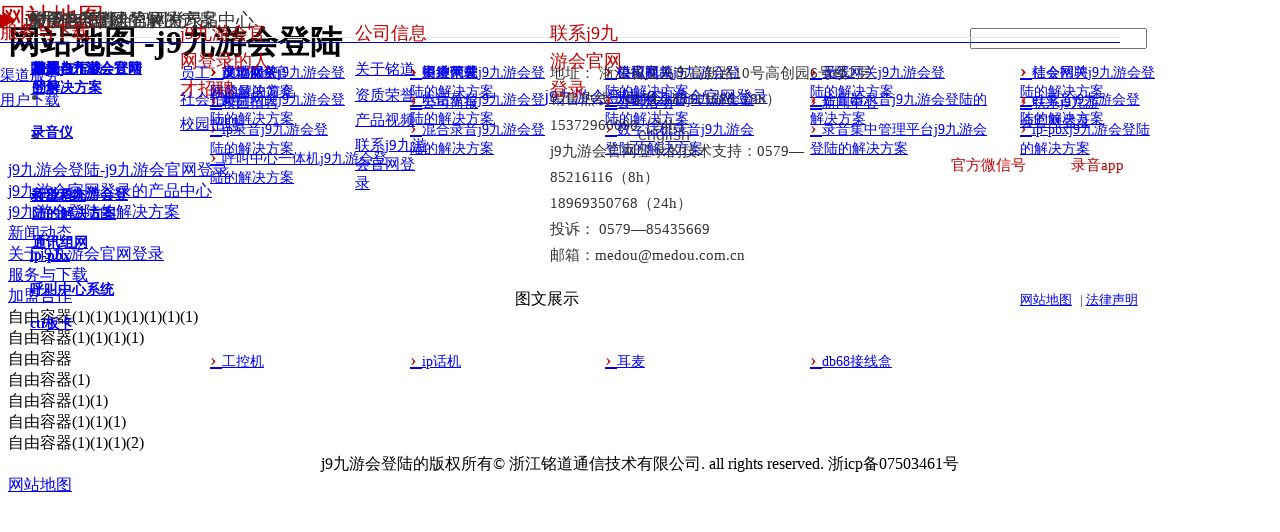

--- FILE ---
content_type: text/html
request_url: https://www.bb848.com/col/id=346.html
body_size: 11691
content:
<!doctype html>
<html xmlns="http://www.w3.org/1999/xhtml" class="__nogmain g_html"><head><meta charset="utf-8"><link rel="shortcut icon" href="/favicon.ico" type="image/x-icon"><meta name="applicable-device" content="pc,mobile"><meta name="viewport" content="initial-scale=1, maximum-scale=1, minimum-scale=1, user-scalable=no"><meta name="HandheldFriendly" content="true"><meta name="MobileOptimized" content="width">
<title>网站地图 -j9九游会登陆</title>
<meta name="keywords" content="嵌入式电话录音仪，混合录音系统，电话录音卡，ippbx，语音网关，铭道通信，拾音器录音，对讲机录音，数字话机录音，ip录音，中继录音">
<meta name="description" content="浙江铭道通信官方网站，铭道通信凭借行业领先的研发技术，为企业提供电话录音系统及融合通信系统j9九游会登陆的解决方案。产品包括嵌入式电话录音仪、混合录音系统、电话录音卡、ippbx、语音网关、拾音器录音仪、对讲机录音仪、信令采集设备、信令转换设备等，录音系列产品可对模拟电话、数字话机、数字中继、ip线路、拾音器、对讲机进行录音。产品销往全国及世界各地，得到客户的一致好评。">
	






	



	


	<link type="text/css" href="/uploads/css/jzcusstyle/colid=346-extid=0-_csw=0.jsp" rel="stylesheet">

  











<script src="/templets/tj.js" language="JavaScript"></script><meta author="f58cms"></head>
<body class="g_body  g_locale2052  g_cussitewidth  buserwrap "><h1>网站地图 -j9九游会登陆</h1>





	<div id="web" class="g_web  " style="0">
	    
		
        <div class="webtoptable">
            <div id="webtop" class="webtop">
                <div id="localer" style="text-align:center; white-space: nowrap;top:48px;bottom:auto;left:1200px;right:auto;font-family:arial;font-weight:normal;color:#4d4d4d;" class="localer" _modulestyle="8">
<div class="j_localerpanel localerpanel_8">		<ul class="localerlist j_localerlist">		<li class="localeritem">			<div class="localeritemcontent languagecn first">				<a href="/" hidefocus="true" title="j9九游会登陆-j9九游会官网登录">j9九游会登陆-j9九游会官网登录</a>			<span class="arrow">&nbsp;</span>			</div>		</li>		<div class="delimiter">¦</div>		<li class="localeritem last">			<div class="localeritemcontent languageen">				<a href="/en/" hidefocus="true">					<span class="icon languageen_icon">&nbsp;</span>					<span class="text" title="english" style="font-family:arial;font-weight:normal;color:#4d4d4d;">english</span>				</a>			</div>		</li>		</ul></div>
</div>
<div id="logo" class="logo logo2" style="top:36px;left:-56px;display:block;" _defaultlogo="0"></div>
            </div>
        </div>
        <div class="abstoptable">
            <div id="abstopforms" class="forms sideforms absforms">
                <div style="position:absolute;"></div>
                
            </div>
        </div>
        <div class="webnavtable">
            <div id="webnav" class="webnav webnavdefault">
                <div id="navv2wrap"><div id="navv2" class="nav navv2  navstyle navstyle3126">
<div class="navmaincontent"><div class="navcontent">
<div id="navcentercontent" class="navcentercontent">
<div id="navcenter" class="navcenter">
<div class="itemprev"></div>
<div class="itemcontainer">
<div title="" id="nav2" class="item itemcol2 itemindex1" colid="2" onclick="window.open(&quot;/&quot;, &quot;_self&quot;)" _jump="window.open(&quot;/&quot;, &quot;_self&quot;)">
<div class="itemcenter navitem"><a hidefocus="true" style="outline:none;" class="j_nav_item_link " href="/" title="j9九游会登陆-j9九游会官网登录">j9九游会登陆-j9九游会官网登录</a></div></div>
<div class="itemsep"></div><div title="" id="nav111" class="item itemcol111 itemindex2" colid="111" onclick="window.open(&quot;/h-col-111.html&quot;, &quot;_self&quot;)" _jump="window.open(&quot;/h-col-111.html&quot;, &quot;_self&quot;)">
<div class="itemcenter navitem"><a hidefocus="true" style="outline:none;" class="j_nav_item_link " href="/h-col-111.html"><div class="nav_item_wrapper"><span class="itemname0 j_nav_item_name">j9九游会官网登录的产品中心</span><span style="display:none;" class="navitemsubname j_nav_item_subname">nav</span></div><div class="nav_item_arrow j_nav_item_arrow hide nav_item_arrow_hollow_triangle" data-pack-modules-len="2"></div></a></div></div>
<div class="itemsep"></div><div title="" id="nav107" class="item itemcol107 itemindex3" colid="107" onclick="window.open(&quot;/h-col-107.html&quot;, &quot;_self&quot;)" _jump="window.open(&quot;/h-col-107.html&quot;, &quot;_self&quot;)">
<div class="itemcenter navitem"><a hidefocus="true" style="outline:none;" class="j_nav_item_link " href="/h-col-107.html"><div class="nav_item_wrapper"><span class="itemname0 j_nav_item_name">j9九游会登陆的解决方案</span><span style="display:none;" class="navitemsubname j_nav_item_subname">nav</span></div><div class="nav_item_arrow j_nav_item_arrow hide nav_item_arrow_hollow_triangle" data-pack-modules-len="2"></div></a></div></div>
<div class="itemsep"></div><div title="" id="nav104" class="item itemcol104 itemindex4" colid="104" onclick="window.open(&quot;h-nr-j-4_1.html#_np=104_0&quot;, &quot;_self&quot;)" _jump="window.open(&quot;h-nr-j-4_1.html#_np=104_0&quot;, &quot;_self&quot;)">
<div class="itemcenter navitem"><a hidefocus="true" style="outline:none;" class="j_nav_item_link " href="/h-nr-j-4_1.html"><div class="nav_item_wrapper"><span class="itemname0 j_nav_item_name">新闻动态</span><span style="display:none;" class="navitemsubname j_nav_item_subname">nav</span></div><div class="nav_item_arrow j_nav_item_arrow hide nav_item_arrow_hollow_triangle" data-pack-modules-len="0"></div></a></div></div>
<div class="itemsep"></div><div title="" id="nav101" class="item itemcol101 itemindex5" colid="101" onclick="window.open(&quot;/h-col-101.html&quot;, &quot;_self&quot;)" _jump="window.open(&quot;/h-col-101.html&quot;, &quot;_self&quot;)">
<div class="itemcenter navitem"><a hidefocus="true" style="outline:none;" class="j_nav_item_link " href="/h-col-101.html"><div class="nav_item_wrapper"><span class="itemname0 j_nav_item_name">关于j9九游会官网登录</span><span style="display:none;" class="navitemsubname j_nav_item_subname">nav</span></div><div class="nav_item_arrow j_nav_item_arrow hide nav_item_arrow_hollow_triangle" data-pack-modules-len="9"></div></a></div></div>
<div class="itemsep"></div><div title="" id="nav106" class="item itemcol106 itemindex6" colid="106" onclick="window.open(&quot;/h-col-106.html&quot;, &quot;_self&quot;)" _jump="window.open(&quot;/h-col-106.html&quot;, &quot;_self&quot;)">
<div class="itemcenter navitem"><a hidefocus="true" style="outline:none;" class="j_nav_item_link " href="/h-col-106.html"><div class="nav_item_wrapper"><span class="itemname0 j_nav_item_name">服务与下载</span><span style="display:none;" class="navitemsubname j_nav_item_subname">nav</span></div><div class="nav_item_arrow j_nav_item_arrow hide nav_item_arrow_hollow_triangle" data-pack-modules-len="3"></div></a></div></div>
<div class="itemsep"></div><div title="" id="nav112" class="item itemcol112 itemindex7" colid="112" onclick="window.open(&quot;/h-col-112.html&quot;, &quot;_self&quot;)" _jump="window.open(&quot;/h-col-112.html&quot;, &quot;_self&quot;)">
<div class="itemcenter navitem"><a hidefocus="true" style="outline:none;" class="j_nav_item_link " href="/h-col-112.html"><div class="nav_item_wrapper"><span class="itemname0 j_nav_item_name">加盟合作</span><span style="display:none;" class="navitemsubname j_nav_item_subname">nav</span></div><div class="nav_item_arrow j_nav_item_arrow hide nav_item_arrow_hollow_triangle" data-pack-modules-len="4"></div></a></div></div>
</div>
<div class="itemnext"></div>
</div>
</div>
</div>
</div>
</div>
</div>
<a href="/h-col-345.html" style="display:none;">法律声明</a><a href="/h-col-346.html" style="display:none;">网站地图</a><a href="/h-col-360.html" style="display:none;">腾讯灵鲲反诈大数据预警反制平台</a><a href="/h-col-361.html" style="display:none;">腾讯灵鲲反诈大脑</a><a href="/h-col-114.html" style="display:none;">网关</a><a href="/h-col-113.html" style="display:none;">录音仪</a><a href="/h-col-293.html" style="display:none;">录音系统</a><a href="/h-col-281.html" style="display:none;">ip-pbx</a><a href="/h-col-116.html" style="display:none;">呼叫中心系统</a><a href="/h-col-115.html" style="display:none;">cti板卡</a><a href="/h-col-347.html" style="display:none;">信令采集</a><a href="/h-col-321.html" style="display:none;">工控机</a><a href="/h-col-322.html" style="display:none;">ip话机</a><a href="/h-col-323.html" style="display:none;">耳麦</a><a href="/h-col-283.html" style="display:none;">其他产品</a><a href="/h-col-139.html" style="display:none;">灵动网关j9九游会登陆的解决方案</a><a href="/h-col-140.html" style="display:none;">中继网关j9九游会登陆的解决方案</a><a href="/h-col-142.html" style="display:none;">模拟网关j9九游会登陆的解决方案</a><a href="/h-col-143.html" style="display:none;">无线网关j9九游会登陆的解决方案</a><a href="/h-col-308.html" style="display:none;">信令网关j9九游会登陆的解决方案</a><a href="/h-col-327.html" style="display:none;">集群网关j9九游会登陆的解决方案</a><a href="/h-col-328.html" style="display:none;">电话录音j9九游会登陆的解决方案</a><a href="/h-col-329.html" style="display:none;">对讲机录音j9九游会登陆的解决方案</a><a href="/h-col-330.html" style="display:none;">拾音器录音j9九游会登陆的解决方案</a><a href="/h-col-331.html" style="display:none;">e1录音j9九游会登陆的解决方案</a><a href="/h-col-332.html" style="display:none;">数字话机录音j9九游会登陆的解决方案</a><a href="/h-col-333.html" style="display:none;">ip录音j9九游会登陆的解决方案</a><a href="/h-col-334.html" style="display:none;">混合录音j9九游会登陆的解决方案</a><a href="/h-col-335.html" style="display:none;">录音集中管理平台j9九游会登陆的解决方案</a><a href="/h-col-336.html" style="display:none;">ip-pbxj9九游会登陆的解决方案</a><a href="/h-col-337.html" style="display:none;">呼叫中心一体机j9九游会登陆的解决方案</a><a href="/h-col-351.html" style="display:none;">医疗录音</a><a href="/h-col-352.html" style="display:none;">银行柜台录音</a><a href="/h-col-121.html" style="display:none;">j9九游会官网登录的简介</a><a href="/h-col-122.html" style="display:none;">资质荣誉</a><a href="/h-col-123.html" style="display:none;">联系j9九游会官网登录</a><a href="/h-col-286.html" style="display:none;">产品视频</a><a href="/h-col-287.html" style="display:none;">员工</a><a href="/h-col-288.html" style="display:none;">社会招聘</a><a href="/h-col-289.html" style="display:none;">校园招聘</a><a href="/h-col-290.html" style="display:none;">公司简报</a><a href="/h-col-291.html" style="display:none;">公司活动</a><a href="/h-col-338.html" style="display:none;">渠道服务</a><a href="/h-col-339.html" style="display:none;">用户下载</a><a href="/h-col-353.html" style="display:none;">隐私声明</a><a href="/h-col-342.html" style="display:none;">加盟优势</a><a href="/h-col-340.html" style="display:none;">渠道代理</a><a href="/h-col-341.html" style="display:none;">供应商</a><a href="/h-col-343.html" style="display:none;">j9九游会登陆的合作伙伴</a>
            </div>
        </div>
		
             <div class="webheadertable j_webheadertable " id="webheadertable">
                <div id="webheadercontent" class="j_webheadertable webheadertd fk-modulezonewrap web_header_td j_webheadertd">
       
                
                <div id="fk-webheaderzone" class="elemzone elemzonemodule j_modulezone fk-webheaderzone fk-modulezone forms sideforms">
                    <div class="fk-modulezonebg fk-elemzonebg j_zonecontentbg elemzonebg"></div>
                    <div id="module4972" _moduletype="1" _modulestyle="62" _moduleid="4972" class="form  formstyle62 forminzone " title="" _sys="0" _banid="" style="position:absolute;top:28px;left:970px;width:220px;" _side="0" _intab="0" _inmulmcol="0" _infullmeasure="0" _inpack="0" _inpopupzone="0" _infullmeasurepack="0" _intabpack="0" _inaccordionpack="0" _autoheight="0" _global="true" _independent="false" data-scrollbar="0">
<div class=" formmiddle formmiddle4972" style="height:50px; ">
<div class="formmiddlecenter formmiddlecenter4972 " valign="top">
<div class="formmiddlecontent formmiddlecontent4972 fk-formcontentotherpadding" tabstyle="0">
<div class="j_newsearchbox fk-newsearchbox fk-newsearchbox6 fk-dynamicsearch  fk-usefonticonbtn " _type="6" _stylecolor="#c40000" _bordertype="0" _bgcolor="transparent" _usethemecolor="1"><div class="fk-newsearchselectwrap"><div class="fk-newsearchselect" style="border-left-color:#ddd"><div class="fk-newsearchboxcontainer" style="width:128px;"><input class="fk-newsearchinput" type="text" maxlength="100" value="" placeholder="" _nsl="[]"></div>
</div></div><div id="fk-newsearchfonticon6" class="fk-searchboxbtn" style="background-color:transparent;border-right-color:#ddd">
</div>
</div>
</div>
</div>
</div>
</div>
                </div>
                
                <div id="webheader" class="webheader">
                    <div class="headertable">
                        <div class="headercusleft"></div>
                        <div class="headercusmiddle">
                            <div class="headernav headernavdefault">
                            
                            </div>
                        </div>
                        <div class="headercusright"></div>
                    </div>
                </div>
            </div>
            <div id="webheadercontentbg" class="j_webheadertable webheadertd web_header_td j_webheadertd webheadercontentbg"></div>
		</div>
		<div class="webbannertable j_webbannertable">
			<div class="fk-modulezonewrap">
					
					
					<div id="webbanner" class="webbanner">
						<div class="bannertable">
                            <div class="bannerleft"></div>
                            <div class="bannercenter">
                                		
                                        <div style="visibility:hidden;" class="fk-inbannerlistzone-tmp forms">
                                			
                                        </div>	
                                
                            </div>
                            <div class="bannerright"></div>
						</div>
					</div>
	    		</div>
	    	</div>
		<div class="absmiddletable">
            <div id="absforms" class="forms sideforms absforms">
                
            </div>
		</div>
		<div id="fullmeasuretopforms" class="fullmeasurecontainer forms fk-fullmeasureforms fullmeasureforms fullmeasuretopforms" style="display:none">
			
		<wbr style="display:none;"></div>
		<div id="webcontainertable" class="webcontainertable">
            <div id="webcontainer" class="webcontainer">
                <div id="container" class="container">
    <div class="containertop">
        <div class="left"></div>
        <div class="center"></div>
        <div class="right"></div>
    </div>
    <div class="containermiddle">
        <div id="containermiddleleft" class="containermiddleleft">
                
                
                
                
        </div>
        <div class="containermiddlecenter">
            <div id="containermiddlecentertop" class="containermiddlecentertop">
                
            </div>
            <div id="containerforms" class="containerforms">
                <div id="topforms" class="column forms mainforms topforms">
                    <div id="module4187" _moduletype="1" _modulestyle="87" _moduleid="4187" class="form form4187 formstyle87 fk-formpack " _createfrom="1" title="" _sys="0" _banid="" _side="0" _intab="0" _inmulmcol="0" _infullmeasure="0" _inpack="0" _inpopupzone="0" _infullmeasurepack="0" _intabpack="0" _inaccordionpack="0" _autoheight="0" _global="false" _independent="false" data-scrollbar="0">
<div class="formbanner formbanner4187 f-packformbanner  j_packformbanner ">
<div class="left left4187"></div>
<div class="center center4187" valign="top">
<div class="formbannertitle formbannertitle4187">
<div class="titlecenter titlecenter4187" valign="top">
<div class="titletext titletext4187"><span class="bannernormaltitle fk_maintitle maintitle maintitle4187">自由容器(1)(1)(1)(1)(1)(1)(1)</span></div>
</div>
</div>
</div>
<div class="right right4187"></div>
</div>
<div class="j_packcontent f-packcontent f-packcontent4187 elemzone elemzonemodule" id="fk-packcontent4187"><div class="fk-elemzonebg j_zonecontentbg elemzonebg f-packcontentbg f-packcontentbg4187"></div>
<div id="module4185" bannertitle="文本" _moduletype="1" _modulestyle="86" _moduleid="4185" class="form form4185 formstyle86 siteeditor " title="" _sys="0" _banid="" style="position:absolute;top:27px;left:0px;width:1200px;" _side="0" _intab="0" _inmulmcol="0" _infullmeasure="0" _inpack="4187" _inpopupzone="0" _infullmeasurepack="0" _intabpack="0" _inaccordionpack="0" _autoheight="0" _global="false" _independent="false" data-scrollbar="0">
<div class="lightmoduleoutercontent lightmoduleoutercontent4185"><div class="fk-editor simpletext fk-editor-break-word  "><span style="line-height: 14px;"><span style="color: rgb(204, 204, 204);">——————————————————————————————————————————————————————</span></span></div></div>
</div>
<div id="module4186" _moduletype="1" _modulestyle="56" _moduleid="4186" class="form  formstyle56" title="" _sys="0" _banid="" style="position:absolute;top:9px;left:0px;width:1200px;" _side="0" _intab="0" _inmulmcol="0" _infullmeasure="0" _inpack="4187" _inpopupzone="0" _infullmeasurepack="0" _intabpack="0" _inaccordionpack="0" _autoheight="1" _global="false" _independent="false" data-scrollbar="0">
<div class=" formmiddle formmiddle4186">
<div class="formmiddlecenter formmiddlecenter4186 " valign="top">
<div class="formmiddlecontent formmiddlecontent4186 fk-formcontentotherpadding" tabstyle="0">
</div>
</div>
</div>
</div>
</div></div>
                </div>
                <table class="containerformsmiddle" cellpadding="0" cellspacing="0">
                    <tbody><tr>
                        <td valign="top" id="containerformsleft" class="containerformsleft" style="display:none">
                            <div class="containerformslefttop">
                            </div>
                            <div id="leftforms" class="column forms sideforms leftforms">
                                
                            </div>
                            <div class="containerformsleftbottom">
                            </div>
                        </td>
                        <td valign="top" id="containerformscenter" class="containerformscenter">
                
                            <div id="centertopforms" class="column forms mainforms centertopforms">
                                <div id="module4189" _moduletype="1" _modulestyle="87" _moduleid="4189" class="form form4189 formstyle87 fk-formpack " _createfrom="1" title="" _sys="0" _banid="" _side="0" _intab="0" _inmulmcol="0" _infullmeasure="0" _inpack="0" _inpopupzone="0" _infullmeasurepack="0" _intabpack="0" _inaccordionpack="0" _autoheight="0" _global="false" _independent="false" data-scrollbar="0">
<div class="formbanner formbanner4189 f-packformbanner  j_packformbanner ">
<div class="left left4189"></div>
<div class="center center4189" valign="top">
<div class="formbannertitle formbannertitle4189">
<div class="titlecenter titlecenter4189" valign="top">
<div class="titletext titletext4189"><span class="bannernormaltitle fk_maintitle maintitle maintitle4189">自由容器(1)(1)(1)(1)</span></div>
</div>
</div>
</div>
<div class="right right4189"></div>
</div>
<div class="j_packcontent f-packcontent f-packcontent4189 elemzone elemzonemodule" id="fk-packcontent4189"><div class="fk-elemzonebg j_zonecontentbg elemzonebg f-packcontentbg f-packcontentbg4189"></div>
<div id="module4188" bannertitle="文本" _moduletype="1" _modulestyle="86" _moduleid="4188" class="form form4188 formstyle86 siteeditor " title="" _sys="0" _banid="" style="position:absolute;top:0px;left:0px;width:126px;" _side="0" _intab="0" _inmulmcol="0" _infullmeasure="0" _inpack="4189" _inpopupzone="0" _infullmeasurepack="0" _intabpack="0" _inaccordionpack="0" _autoheight="0" _global="false" _independent="false" data-scrollbar="0">
<div class="lightmoduleoutercontent lightmoduleoutercontent4188"><div class="fk-editor simpletext fk-editor-break-word  "><span><span style="color: rgb(192, 0, 0); font-size: 26px; font-family: 黑体, simhei, stheiti;">网站地图</span></span></div></div>
</div>
</div></div>
<div id="module4196" _moduletype="1" _modulestyle="87" _moduleid="4196" class="form form4196 formstyle87 fk-formpack " _createfrom="1" title="" _sys="0" _banid="" _side="0" _intab="0" _inmulmcol="0" _infullmeasure="0" _inpack="0" _inpopupzone="0" _infullmeasurepack="0" _intabpack="0" _inaccordionpack="0" _autoheight="0" _global="false" _independent="false" data-scrollbar="0">
<div class="formbanner formbanner4196 f-packformbanner  j_packformbanner ">
<div class="left left4196"></div>
<div class="center center4196" valign="top">
<div class="formbannertitle formbannertitle4196">
<div class="titlecenter titlecenter4196" valign="top">
<div class="titletext titletext4196"><span class="bannernormaltitle fk_maintitle maintitle maintitle4196">自由容器</span></div>
</div>
</div>
</div>
<div class="right right4196"></div>
</div>
<div class="j_packcontent f-packcontent f-packcontent4196 elemzone elemzonemodule" id="fk-packcontent4196"><div class="fk-elemzonebg j_zonecontentbg elemzonebg f-packcontentbg f-packcontentbg4196"></div>
<div id="module4241" bannertitle="文本" _moduletype="1" _modulestyle="86" _moduleid="4241" class="form form4241 formstyle86 siteeditor " title="" _sys="0" _banid="" style="position:absolute;top:374px;left:210px;width:73px;" _side="0" _intab="0" _inmulmcol="0" _infullmeasure="0" _inpack="4196" _inpopupzone="0" _infullmeasurepack="0" _intabpack="0" _inaccordionpack="0" _autoheight="0" _global="false" _independent="false" data-scrollbar="0">
<div class="lightmoduleoutercontent lightmoduleoutercontent4241"><div class="fk-editor simpletext   "><span><span style="font-size: 14px;"></span></span></div></div>
</div>
<div id="module4195" bannertitle="文本" _moduletype="1" _modulestyle="86" _moduleid="4195" class="form form4195 formstyle86 siteeditor " title="" _sys="0" _banid="" style="position:absolute;top:12px;left:0px;width:1194px;" _side="0" _intab="0" _inmulmcol="0" _infullmeasure="0" _inpack="4196" _inpopupzone="0" _infullmeasurepack="0" _intabpack="0" _inaccordionpack="0" _autoheight="0" _global="false" _independent="false" data-scrollbar="0">
<div class="lightmoduleoutercontent lightmoduleoutercontent4195"><div class="fk-editor simpletext fk-editor-break-word  "><span style="line-height: 12px; font-family: 黑体, simhei, stheiti;"><a href="/col/id=111.html" _ltype="100" _lide="agqibxia" _lname="j9九游会官网登录的产品中心" target="_self"></a><a href="/col/id=111.html" _ltype="100" _lide="agqibxia" _lname="j9九游会官网登录的产品中心" target="_self" style="color: rgb(53, 53, 53);"><span style="color: rgb(192, 0, 0);"><span style="font-size: 18px;">▶ &nbsp;</span></span><span style="color: rgb(53, 53, 53);"><span style="font-size: 18px;">j9九游会官网登录的产品中心</span></span></a><div><a href="/col/id=111.html" _ltype="100" _lide="agqibxia" _lname="j9九游会官网登录的产品中心" target="_self"><span style="font-size: 16px;"><span style="color: rgb(231, 231, 231);">——————————————————————————————————————————————————————————————————————</span></span></a></div></span></div></div>
</div>
<div id="module4198" bannertitle="文本" _moduletype="1" _modulestyle="86" _moduleid="4198" class="form form4198 formstyle86 siteeditor " title="" _sys="0" _banid="" style="position:absolute;top:59px;left:30px;width:44px;" _side="0" _intab="0" _inmulmcol="0" _infullmeasure="0" _inpack="4196" _inpopupzone="0" _infullmeasurepack="0" _intabpack="0" _inaccordionpack="0" _autoheight="0" _global="false" _independent="false" data-scrollbar="0">
<div class="lightmoduleoutercontent lightmoduleoutercontent4198"><div class="fk-editor simpletext fk-editor-break-word  "><span><span style="color: rgb(75, 75, 75);"><span style="font-size: 14px; font-family: 宋体, simsun, stsong;"><b><a href="/col/id=114.html" _ltype="100" _lide="agqichia" _lname="网关" target="_self">网关</a></b></span></span></span></div></div>
</div>
<div id="module4199" bannertitle="文本" _moduletype="1" _modulestyle="86" _moduleid="4199" class="form form4199 formstyle86 siteeditor " title="" _sys="0" _banid="" style="position:absolute;top:59px;left:210px;width:111px;" _side="0" _intab="0" _inmulmcol="0" _infullmeasure="0" _inpack="4196" _inpopupzone="0" _infullmeasurepack="0" _intabpack="0" _inaccordionpack="0" _autoheight="0" _global="false" _independent="false" data-scrollbar="0">
<div class="lightmoduleoutercontent lightmoduleoutercontent4199"><div class="fk-editor simpletext fk-editor-break-word  "><span><span style="font-size: 14px;"></span></span></div></div>
</div>
<div id="module4200" bannertitle="文本" _moduletype="1" _modulestyle="86" _moduleid="4200" class="form form4200 formstyle86 siteeditor " title="" _sys="0" _banid="" style="position:absolute;top:59px;left:410px;width:111px;" _side="0" _intab="0" _inmulmcol="0" _infullmeasure="0" _inpack="4196" _inpopupzone="0" _infullmeasurepack="0" _intabpack="0" _inaccordionpack="0" _autoheight="0" _global="false" _independent="false" data-scrollbar="0">
<div class="lightmoduleoutercontent lightmoduleoutercontent4200"><div class="fk-editor simpletext   "><span><span style="font-size: 14px;"></span></span></div></div>
</div>
<div id="module4201" bannertitle="文本" _moduletype="1" _modulestyle="86" _moduleid="4201" class="form form4201 formstyle86 siteeditor " title="" _sys="0" _banid="" style="position:absolute;top:59px;left:605px;width:111px;" _side="0" _intab="0" _inmulmcol="0" _infullmeasure="0" _inpack="4196" _inpopupzone="0" _infullmeasurepack="0" _intabpack="0" _inaccordionpack="0" _autoheight="0" _global="false" _independent="false" data-scrollbar="0">
<div class="lightmoduleoutercontent lightmoduleoutercontent4201"><div class="fk-editor simpletext   "><span><span style="font-size: 14px;"></span></span></div></div>
</div>
<div id="module4202" bannertitle="文本" _moduletype="1" _modulestyle="86" _moduleid="4202" class="form form4202 formstyle86 siteeditor " title="" _sys="0" _banid="" style="position:absolute;top:59px;left:810px;width:111px;" _side="0" _intab="0" _inmulmcol="0" _infullmeasure="0" _inpack="4196" _inpopupzone="0" _infullmeasurepack="0" _intabpack="0" _inaccordionpack="0" _autoheight="0" _global="false" _independent="false" data-scrollbar="0">
<div class="lightmoduleoutercontent lightmoduleoutercontent4202"><div class="fk-editor simpletext   "><span><span style="font-size: 14px;"></span></span></div></div>
</div>
<div id="module4203" bannertitle="文本" _moduletype="1" _modulestyle="86" _moduleid="4203" class="form form4203 formstyle86 siteeditor " title="" _sys="0" _banid="" style="position:absolute;top:59px;left:1020px;width:78px;" _side="0" _intab="0" _inmulmcol="0" _infullmeasure="0" _inpack="4196" _inpopupzone="0" _infullmeasurepack="0" _intabpack="0" _inaccordionpack="0" _autoheight="0" _global="false" _independent="false" data-scrollbar="0">
<div class="lightmoduleoutercontent lightmoduleoutercontent4203"><div class="fk-editor simpletext   "><span><span style="font-size: 14px;"></span></span></div></div>
</div>
<div id="module4204" bannertitle="文本" _moduletype="1" _modulestyle="86" _moduleid="4204" class="form form4204 formstyle86 siteeditor " title="" _sys="0" _banid="" style="position:absolute;top:86px;left:210px;width:78px;" _side="0" _intab="0" _inmulmcol="0" _infullmeasure="0" _inpack="4196" _inpopupzone="0" _infullmeasurepack="0" _intabpack="0" _inaccordionpack="0" _autoheight="0" _global="false" _independent="false" data-scrollbar="0">
<div class="lightmoduleoutercontent lightmoduleoutercontent4204"><div class="fk-editor simpletext   "><span><span style="font-size: 14px;"></span></span></div></div>
</div>
<div id="module4205" bannertitle="文本" _moduletype="1" _modulestyle="86" _moduleid="4205" class="form form4205 formstyle86 siteeditor " title="" _sys="0" _banid="" style="position:absolute;top:86px;left:410px;width:111px;" _side="0" _intab="0" _inmulmcol="0" _infullmeasure="0" _inpack="4196" _inpopupzone="0" _infullmeasurepack="0" _intabpack="0" _inaccordionpack="0" _autoheight="0" _global="false" _independent="false" data-scrollbar="0">
<div class="lightmoduleoutercontent lightmoduleoutercontent4205"><div class="fk-editor simpletext   "><span><span style="font-size: 14px;"></span></span></div></div>
</div>
<div id="module4206" bannertitle="文本" _moduletype="1" _modulestyle="86" _moduleid="4206" class="form form4206 formstyle86 siteeditor " title="" _sys="0" _banid="" style="position:absolute;top:86px;left:605px;width:111px;" _side="0" _intab="0" _inmulmcol="0" _infullmeasure="0" _inpack="4196" _inpopupzone="0" _infullmeasurepack="0" _intabpack="0" _inaccordionpack="0" _autoheight="0" _global="false" _independent="false" data-scrollbar="0">
<div class="lightmoduleoutercontent lightmoduleoutercontent4206"><div class="fk-editor simpletext   "><span><span style="font-size: 14px;"></span></span></div></div>
</div>
<div id="module4207" bannertitle="文本" _moduletype="1" _modulestyle="86" _moduleid="4207" class="form form4207 formstyle86 siteeditor " title="" _sys="0" _banid="" style="position:absolute;top:123px;left:31px;width:63px;" _side="0" _intab="0" _inmulmcol="0" _infullmeasure="0" _inpack="4196" _inpopupzone="0" _infullmeasurepack="0" _intabpack="0" _inaccordionpack="0" _autoheight="0" _global="false" _independent="false" data-scrollbar="0">
<div class="lightmoduleoutercontent lightmoduleoutercontent4207"><div class="fk-editor simpletext   "><span><span style="color: rgb(75, 75, 75);"><span style="font-size: 14px; font-family: 宋体, simsun, stsong;"><b><a href="/col/id=113.html" _ltype="100" _lide="agqicria" _lname="录音仪" target="_self">录音仪</a></b></span></span></span></div></div>
</div>
<div id="module4208" bannertitle="文本" _moduletype="1" _modulestyle="86" _moduleid="4208" class="form form4208 formstyle86 siteeditor " title="" _sys="0" _banid="" style="position:absolute;top:186px;left:30px;width:80px;" _side="0" _intab="0" _inmulmcol="0" _infullmeasure="0" _inpack="4196" _inpopupzone="0" _infullmeasurepack="0" _intabpack="0" _inaccordionpack="0" _autoheight="0" _global="false" _independent="false" data-scrollbar="0">
<div class="lightmoduleoutercontent lightmoduleoutercontent4208"><div class="fk-editor simpletext   "><span><span style="color: rgb(75, 75, 75);"><span style="font-size: 14px; font-family: 宋体, simsun, stsong;"><b><a href="/col/id=293.html" _ltype="100" _lide="agqipqisaa==" _lname="录音系统" target="_self">录音系统</a></b></span></span></span></div></div>
</div>
<div id="module4209" bannertitle="文本" _moduletype="1" _modulestyle="86" _moduleid="4209" class="form form4209 formstyle86 siteeditor " title="" _sys="0" _banid="" style="position:absolute;top:246px;left:30px;width:80px;" _side="0" _intab="0" _inmulmcol="0" _infullmeasure="0" _inpack="4196" _inpopupzone="0" _infullmeasurepack="0" _intabpack="0" _inaccordionpack="0" _autoheight="0" _global="false" _independent="false" data-scrollbar="0">
<div class="lightmoduleoutercontent lightmoduleoutercontent4209"><div class="fk-editor simpletext   "><span><span style="color: rgb(75, 75, 75);"><span style="font-size: 14px; font-family: 宋体, simsun, stsong;"><b><a href="/col/id=281.html" _ltype="100" _lide="agqimqisaa==" _lname="ip-pbx" target="_self">ip-pbx</a></b></span></span></span></div></div>
</div>
<div id="module4210" bannertitle="文本" _moduletype="1" _modulestyle="86" _moduleid="4210" class="form form4210 formstyle86 siteeditor " title="" _sys="0" _banid="" style="position:absolute;top:280px;left:30px;width:103px;" _side="0" _intab="0" _inmulmcol="0" _infullmeasure="0" _inpack="4196" _inpopupzone="0" _infullmeasurepack="0" _intabpack="0" _inaccordionpack="0" _autoheight="0" _global="false" _independent="false" data-scrollbar="0">
<div class="lightmoduleoutercontent lightmoduleoutercontent4210"><div class="fk-editor simpletext   "><span><span style="color: rgb(75, 75, 75);"><span style="font-size: 14px; font-family: 宋体, simsun, stsong;"><b><a href="/col/id=116.html" _ltype="100" _lide="agqidbia" _lname="呼叫中心系统" target="_self">呼叫中心系统</a></b></span></span></span></div></div>
</div>
<div id="module4211" bannertitle="文本" _moduletype="1" _modulestyle="86" _moduleid="4211" class="form form4211 formstyle86 siteeditor " title="" _sys="0" _banid="" style="position:absolute;top:314px;left:30px;width:103px;" _side="0" _intab="0" _inmulmcol="0" _infullmeasure="0" _inpack="4196" _inpopupzone="0" _infullmeasurepack="0" _intabpack="0" _inaccordionpack="0" _autoheight="0" _global="false" _independent="false" data-scrollbar="0">
<div class="lightmoduleoutercontent lightmoduleoutercontent4211"><div class="fk-editor simpletext   "><span><span style="color: rgb(75, 75, 75);"><span style="font-size: 14px; font-family: 宋体, simsun, stsong;"><b><a href="/col/id=115.html" _ltype="100" _lide="agqicxia" _lname="cti板卡" target="_self">cti板卡</a></b></span></span></span></div></div>
</div>
<div id="module4212" bannertitle="文本" _moduletype="1" _modulestyle="86" _moduleid="4212" class="form form4212 formstyle86 siteeditor " title="" _sys="0" _banid="" style="position:absolute;top:348px;left:30px;width:103px;" _side="0" _intab="0" _inmulmcol="0" _infullmeasure="0" _inpack="4196" _inpopupzone="0" _infullmeasurepack="0" _intabpack="0" _inaccordionpack="0" _autoheight="0" _global="false" _independent="false" data-scrollbar="0">
<div class="lightmoduleoutercontent lightmoduleoutercontent4212"><div class="fk-editor simpletext   "><span><span style="color: rgb(75, 75, 75);"><span style="font-size: 14px; font-family: 宋体, simsun, stsong;"><b></b></span></span></span></div></div>
</div>
<div id="module4213" bannertitle="文本" _moduletype="1" _modulestyle="86" _moduleid="4213" class="form form4213 formstyle86 siteeditor " title="" _sys="0" _banid="" style="position:absolute;top:410px;left:30px;width:103px;" _side="0" _intab="0" _inmulmcol="0" _infullmeasure="0" _inpack="4196" _inpopupzone="0" _infullmeasurepack="0" _intabpack="0" _inaccordionpack="0" _autoheight="0" _global="false" _independent="false" data-scrollbar="0">
<div class="lightmoduleoutercontent lightmoduleoutercontent4213"><div class="fk-editor simpletext   "><span><span style="color: rgb(75, 75, 75);"><span style="font-size: 14px; font-family: 宋体, simsun, stsong;"><b></b></span></span></span></div></div>
</div>
<div id="module4214" bannertitle="文本" _moduletype="1" _modulestyle="86" _moduleid="4214" class="form form4214 formstyle86 siteeditor " title="" _sys="0" _banid="" style="position:absolute;top:123px;left:210px;width:118px;" _side="0" _intab="0" _inmulmcol="0" _infullmeasure="0" _inpack="4196" _inpopupzone="0" _infullmeasurepack="0" _intabpack="0" _inaccordionpack="0" _autoheight="0" _global="false" _independent="false" data-scrollbar="0">
<div class="lightmoduleoutercontent lightmoduleoutercontent4214"><div class="fk-editor simpletext   "><span><span style="font-size: 14px;"></span></span></div></div>
</div>
<div id="module4215" bannertitle="文本" _moduletype="1" _modulestyle="86" _moduleid="4215" class="form form4215 formstyle86 siteeditor " title="" _sys="0" _banid="" style="position:absolute;top:123px;left:410px;width:118px;" _side="0" _intab="0" _inmulmcol="0" _infullmeasure="0" _inpack="4196" _inpopupzone="0" _infullmeasurepack="0" _intabpack="0" _inaccordionpack="0" _autoheight="0" _global="false" _independent="false" data-scrollbar="0">
<div class="lightmoduleoutercontent lightmoduleoutercontent4215"><div class="fk-editor simpletext   "><span><span style="font-size: 14px;"></span></span></div></div>
</div>
<div id="module4216" bannertitle="文本" _moduletype="1" _modulestyle="86" _moduleid="4216" class="form form4216 formstyle86 siteeditor " title="" _sys="0" _banid="" style="position:absolute;top:123px;left:605px;width:118px;" _side="0" _intab="0" _inmulmcol="0" _infullmeasure="0" _inpack="4196" _inpopupzone="0" _infullmeasurepack="0" _intabpack="0" _inaccordionpack="0" _autoheight="0" _global="false" _independent="false" data-scrollbar="0">
<div class="lightmoduleoutercontent lightmoduleoutercontent4216"><div class="fk-editor simpletext   "><span><span style="font-size: 14px;"></span></span></div></div>
</div>
<div id="module4217" bannertitle="文本" _moduletype="1" _modulestyle="86" _moduleid="4217" class="form form4217 formstyle86 siteeditor " title="" _sys="0" _banid="" style="position:absolute;top:123px;left:810px;width:118px;" _side="0" _intab="0" _inmulmcol="0" _infullmeasure="0" _inpack="4196" _inpopupzone="0" _infullmeasurepack="0" _intabpack="0" _inaccordionpack="0" _autoheight="0" _global="false" _independent="false" data-scrollbar="0">
<div class="lightmoduleoutercontent lightmoduleoutercontent4217"><div class="fk-editor simpletext   "><span><span style="font-size: 14px;"></span></span></div></div>
</div>
<div id="module4218" bannertitle="文本" _moduletype="1" _modulestyle="86" _moduleid="4218" class="form form4218 formstyle86 siteeditor " title="" _sys="0" _banid="" style="position:absolute;top:123px;left:1020px;width:114px;" _side="0" _intab="0" _inmulmcol="0" _infullmeasure="0" _inpack="4196" _inpopupzone="0" _infullmeasurepack="0" _intabpack="0" _inaccordionpack="0" _autoheight="0" _global="false" _independent="false" data-scrollbar="0">
<div class="lightmoduleoutercontent lightmoduleoutercontent4218"><div class="fk-editor simpletext   "><span><span style="font-size: 14px;"></span></span></div></div>
</div>
<div id="module4219" bannertitle="文本" _moduletype="1" _modulestyle="86" _moduleid="4219" class="form form4219 formstyle86 siteeditor " title="" _sys="0" _banid="" style="position:absolute;top:149px;left:210px;width:114px;" _side="0" _intab="0" _inmulmcol="0" _infullmeasure="0" _inpack="4196" _inpopupzone="0" _infullmeasurepack="0" _intabpack="0" _inaccordionpack="0" _autoheight="0" _global="false" _independent="false" data-scrollbar="0">
<div class="lightmoduleoutercontent lightmoduleoutercontent4219"><div class="fk-editor simpletext   "><span><span style="font-size: 14px;"></span></span></div></div>
</div>
<div id="module4220" bannertitle="文本" _moduletype="1" _modulestyle="86" _moduleid="4220" class="form form4220 formstyle86 siteeditor " title="" _sys="0" _banid="" style="position:absolute;top:186px;left:210px;width:96px;" _side="0" _intab="0" _inmulmcol="0" _infullmeasure="0" _inpack="4196" _inpopupzone="0" _infullmeasurepack="0" _intabpack="0" _inaccordionpack="0" _autoheight="0" _global="false" _independent="false" data-scrollbar="0">
<div class="lightmoduleoutercontent lightmoduleoutercontent4220"><div class="fk-editor simpletext   "><span><span style="font-size: 14px;"></span></span></div></div>
</div>
<div id="module4221" bannertitle="文本" _moduletype="1" _modulestyle="86" _moduleid="4221" class="form form4221 formstyle86 siteeditor " title="" _sys="0" _banid="" style="position:absolute;top:186px;left:410px;width:111px;" _side="0" _intab="0" _inmulmcol="0" _infullmeasure="0" _inpack="4196" _inpopupzone="0" _infullmeasurepack="0" _intabpack="0" _inaccordionpack="0" _autoheight="0" _global="false" _independent="false" data-scrollbar="0">
<div class="lightmoduleoutercontent lightmoduleoutercontent4221"><div class="fk-editor simpletext   "><span><span style="font-size: 14px;"></span></span></div></div>
</div>
<div id="module4222" bannertitle="文本" _moduletype="1" _modulestyle="86" _moduleid="4222" class="form form4222 formstyle86 siteeditor " title="" _sys="0" _banid="" style="position:absolute;top:186px;left:605px;width:137px;" _side="0" _intab="0" _inmulmcol="0" _infullmeasure="0" _inpack="4196" _inpopupzone="0" _infullmeasurepack="0" _intabpack="0" _inaccordionpack="0" _autoheight="0" _global="false" _independent="false" data-scrollbar="0">
<div class="lightmoduleoutercontent lightmoduleoutercontent4222"><div class="fk-editor simpletext   "><span><span style="font-size: 14px;"></span></span></div></div>
</div>
<div id="module4223" bannertitle="文本" _moduletype="1" _modulestyle="86" _moduleid="4223" class="form form4223 formstyle86 siteeditor " title="" _sys="0" _banid="" style="position:absolute;top:186px;left:810px;width:137px;" _side="0" _intab="0" _inmulmcol="0" _infullmeasure="0" _inpack="4196" _inpopupzone="0" _infullmeasurepack="0" _intabpack="0" _inaccordionpack="0" _autoheight="0" _global="false" _independent="false" data-scrollbar="0">
<div class="lightmoduleoutercontent lightmoduleoutercontent4223"><div class="fk-editor simpletext   "><span><span style="font-size: 14px;"></span></span></div></div>
</div>
<div id="module4224" bannertitle="文本" _moduletype="1" _modulestyle="86" _moduleid="4224" class="form form4224 formstyle86 siteeditor " title="" _sys="0" _banid="" style="position:absolute;top:186px;left:1020px;width:113px;" _side="0" _intab="0" _inmulmcol="0" _infullmeasure="0" _inpack="4196" _inpopupzone="0" _infullmeasurepack="0" _intabpack="0" _inaccordionpack="0" _autoheight="0" _global="false" _independent="false" data-scrollbar="0">
<div class="lightmoduleoutercontent lightmoduleoutercontent4224"><div class="fk-editor simpletext   "><span><span style="font-size: 14px;"></span></span></div></div>
</div>
<div id="module4225" bannertitle="文本" _moduletype="1" _modulestyle="86" _moduleid="4225" class="form form4225 formstyle86 siteeditor " title="" _sys="0" _banid="" style="position:absolute;top:212px;left:210px;width:146px;" _side="0" _intab="0" _inmulmcol="0" _infullmeasure="0" _inpack="4196" _inpopupzone="0" _infullmeasurepack="0" _intabpack="0" _inaccordionpack="0" _autoheight="0" _global="false" _independent="false" data-scrollbar="0">
<div class="lightmoduleoutercontent lightmoduleoutercontent4225"><div class="fk-editor simpletext   "><span><span style="font-size: 14px;"></span></span></div></div>
</div>
<div id="module4226" bannertitle="文本" _moduletype="1" _modulestyle="86" _moduleid="4226" class="form form4226 formstyle86 siteeditor " title="" _sys="0" _banid="" style="position:absolute;top:246px;left:210px;width:100px;" _side="0" _intab="0" _inmulmcol="0" _infullmeasure="0" _inpack="4196" _inpopupzone="0" _infullmeasurepack="0" _intabpack="0" _inaccordionpack="0" _autoheight="0" _global="false" _independent="false" data-scrollbar="0">
<div class="lightmoduleoutercontent lightmoduleoutercontent4226"><div class="fk-editor simpletext   "><span><span style="font-size: 14px;"></span></span></div></div>
</div>
<div id="module4227" bannertitle="文本" _moduletype="1" _modulestyle="86" _moduleid="4227" class="form form4227 formstyle86 siteeditor " title="" _sys="0" _banid="" style="position:absolute;top:246px;left:410px;width:100px;" _side="0" _intab="0" _inmulmcol="0" _infullmeasure="0" _inpack="4196" _inpopupzone="0" _infullmeasurepack="0" _intabpack="0" _inaccordionpack="0" _autoheight="0" _global="false" _independent="false" data-scrollbar="0">
<div class="lightmoduleoutercontent lightmoduleoutercontent4227"><div class="fk-editor simpletext   "><span><span style="font-size: 14px;"></span></span></div></div>
</div>
<div id="module4228" bannertitle="文本" _moduletype="1" _modulestyle="86" _moduleid="4228" class="form form4228 formstyle86 siteeditor " title="" _sys="0" _banid="" style="position:absolute;top:246px;left:605px;width:100px;" _side="0" _intab="0" _inmulmcol="0" _infullmeasure="0" _inpack="4196" _inpopupzone="0" _infullmeasurepack="0" _intabpack="0" _inaccordionpack="0" _autoheight="0" _global="false" _independent="false" data-scrollbar="0">
<div class="lightmoduleoutercontent lightmoduleoutercontent4228"><div class="fk-editor simpletext   "><span><span style="font-size: 14px;"></span></span></div></div>
</div>
<div id="module4229" bannertitle="文本" _moduletype="1" _modulestyle="86" _moduleid="4229" class="form form4229 formstyle86 siteeditor " title="" _sys="0" _banid="" style="position:absolute;top:280px;left:210px;width:114px;" _side="0" _intab="0" _inmulmcol="0" _infullmeasure="0" _inpack="4196" _inpopupzone="0" _infullmeasurepack="0" _intabpack="0" _inaccordionpack="0" _autoheight="0" _global="false" _independent="false" data-scrollbar="0">
<div class="lightmoduleoutercontent lightmoduleoutercontent4229"><div class="fk-editor simpletext   "><span><span style="font-size: 14px;"></span></span></div></div>
</div>
<div id="module4230" bannertitle="文本" _moduletype="1" _modulestyle="86" _moduleid="4230" class="form form4230 formstyle86 siteeditor " title="" _sys="0" _banid="" style="position:absolute;top:280px;left:410px;width:114px;" _side="0" _intab="0" _inmulmcol="0" _infullmeasure="0" _inpack="4196" _inpopupzone="0" _infullmeasurepack="0" _intabpack="0" _inaccordionpack="0" _autoheight="0" _global="false" _independent="false" data-scrollbar="0">
<div class="lightmoduleoutercontent lightmoduleoutercontent4230"><div class="fk-editor simpletext   "><span><span style="font-size: 14px;"></span></span></div></div>
</div>
<div id="module4231" bannertitle="文本" _moduletype="1" _modulestyle="86" _moduleid="4231" class="form form4231 formstyle86 siteeditor " title="" _sys="0" _banid="" style="position:absolute;top:314px;left:210px;width:99px;" _side="0" _intab="0" _inmulmcol="0" _infullmeasure="0" _inpack="4196" _inpopupzone="0" _infullmeasurepack="0" _intabpack="0" _inaccordionpack="0" _autoheight="0" _global="false" _independent="false" data-scrollbar="0">
<div class="lightmoduleoutercontent lightmoduleoutercontent4231"><div class="fk-editor simpletext   "><span><span style="font-size: 14px;"></span></span></div></div>
</div>
<div id="module4232" bannertitle="文本" _moduletype="1" _modulestyle="86" _moduleid="4232" class="form form4232 formstyle86 siteeditor " title="" _sys="0" _banid="" style="position:absolute;top:314px;left:410px;width:124px;" _side="0" _intab="0" _inmulmcol="0" _infullmeasure="0" _inpack="4196" _inpopupzone="0" _infullmeasurepack="0" _intabpack="0" _inaccordionpack="0" _autoheight="0" _global="false" _independent="false" data-scrollbar="0">
<div class="lightmoduleoutercontent lightmoduleoutercontent4232"><div class="fk-editor simpletext   "><span><span style="font-size: 14px;"></span></span></div></div>
</div>
<div id="module4233" bannertitle="文本" _moduletype="1" _modulestyle="86" _moduleid="4233" class="form form4233 formstyle86 siteeditor " title="" _sys="0" _banid="" style="position:absolute;top:314px;left:605px;width:99px;" _side="0" _intab="0" _inmulmcol="0" _infullmeasure="0" _inpack="4196" _inpopupzone="0" _infullmeasurepack="0" _intabpack="0" _inaccordionpack="0" _autoheight="0" _global="false" _independent="false" data-scrollbar="0">
<div class="lightmoduleoutercontent lightmoduleoutercontent4233"><div class="fk-editor simpletext   "><span><span style="font-size: 14px;"></span></span></div></div>
</div>
<div id="module4234" bannertitle="文本" _moduletype="1" _modulestyle="86" _moduleid="4234" class="form form4234 formstyle86 siteeditor " title="" _sys="0" _banid="" style="position:absolute;top:314px;left:810px;width:124px;" _side="0" _intab="0" _inmulmcol="0" _infullmeasure="0" _inpack="4196" _inpopupzone="0" _infullmeasurepack="0" _intabpack="0" _inaccordionpack="0" _autoheight="0" _global="false" _independent="false" data-scrollbar="0">
<div class="lightmoduleoutercontent lightmoduleoutercontent4234"><div class="fk-editor simpletext   "><span><span style="font-size: 14px;"></span></span></div></div>
</div>
<div id="module4235" bannertitle="文本" _moduletype="1" _modulestyle="86" _moduleid="4235" class="form form4235 formstyle86 siteeditor " title="" _sys="0" _banid="" style="position:absolute;top:314px;left:1020px;width:124px;" _side="0" _intab="0" _inmulmcol="0" _infullmeasure="0" _inpack="4196" _inpopupzone="0" _infullmeasurepack="0" _intabpack="0" _inaccordionpack="0" _autoheight="0" _global="false" _independent="false" data-scrollbar="0">
<div class="lightmoduleoutercontent lightmoduleoutercontent4235"><div class="fk-editor simpletext   "><span><span style="font-size: 14px;"></span></span></div></div>
</div>
<div id="module4236" bannertitle="文本" _moduletype="1" _modulestyle="86" _moduleid="4236" class="form form4236 formstyle86 siteeditor " title="" _sys="0" _banid="" style="position:absolute;top:348px;left:210px;width:69px;" _side="0" _intab="0" _inmulmcol="0" _infullmeasure="0" _inpack="4196" _inpopupzone="0" _infullmeasurepack="0" _intabpack="0" _inaccordionpack="0" _autoheight="0" _global="false" _independent="false" data-scrollbar="0">
<div class="lightmoduleoutercontent lightmoduleoutercontent4236"><div class="fk-editor simpletext   "><span><span style="font-size: 14px;"><span style="color: rgb(100, 139, 177); font-family: 宋体, simsun, stsong;"><a href="/col/id=321.html" _ltype="100" _lide="agqiwqisaa==" _lname="工控机" target="_self"><span style="color: rgb(192, 0, 0);"><span style="font-size: 20px;">› </span></span>工控机</a></span></span></span></div></div>
</div>
<div id="module4237" bannertitle="文本" _moduletype="1" _modulestyle="86" _moduleid="4237" class="form form4237 formstyle86 siteeditor " title="" _sys="0" _banid="" style="position:absolute;top:348px;left:410px;width:71px;" _side="0" _intab="0" _inmulmcol="0" _infullmeasure="0" _inpack="4196" _inpopupzone="0" _infullmeasurepack="0" _intabpack="0" _inaccordionpack="0" _autoheight="0" _global="false" _independent="false" data-scrollbar="0">
<div class="lightmoduleoutercontent lightmoduleoutercontent4237"><div class="fk-editor simpletext   "><span><span style="font-size: 14px;"><span style="color: rgb(100, 139, 177); font-family: 宋体, simsun, stsong;"><a href="/col/id=322.html" _ltype="100" _lide="agqiwgisaa==" _lname="ip话机" target="_self"><span style="color: rgb(192, 0, 0);"><span style="font-size: 20px;">› </span></span>ip话机</a></span></span></span></div></div>
</div>
<div id="module4238" bannertitle="文本" _moduletype="1" _modulestyle="86" _moduleid="4238" class="form form4238 formstyle86 siteeditor " title="" _sys="0" _banid="" style="position:absolute;top:348px;left:605px;width:71px;" _side="0" _intab="0" _inmulmcol="0" _infullmeasure="0" _inpack="4196" _inpopupzone="0" _infullmeasurepack="0" _intabpack="0" _inaccordionpack="0" _autoheight="0" _global="false" _independent="false" data-scrollbar="0">
<div class="lightmoduleoutercontent lightmoduleoutercontent4238"><div class="fk-editor simpletext   "><span><span style="font-size: 14px;"><span style="color: rgb(100, 139, 177); font-family: 宋体, simsun, stsong;"><a href="/col/id=323.html" _ltype="100" _lide="agqiwwisaa==" _lname="耳麦" target="_self"><span style="color: rgb(192, 0, 0);"><span style="font-size: 20px;">› </span></span>耳麦</a></span></span></span></div></div>
</div>
<div id="module4239" bannertitle="文本" _moduletype="1" _modulestyle="86" _moduleid="4239" class="form form4239 formstyle86 siteeditor " title="" _sys="0" _banid="" style="position:absolute;top:348px;left:810px;width:111px;" _side="0" _intab="0" _inmulmcol="0" _infullmeasure="0" _inpack="4196" _inpopupzone="0" _infullmeasurepack="0" _intabpack="0" _inaccordionpack="0" _autoheight="0" _global="false" _independent="false" data-scrollbar="0">
<div class="lightmoduleoutercontent lightmoduleoutercontent4239"><div class="fk-editor simpletext   "><span><span style="font-size: 14px;"><span style="color: rgb(100, 139, 177); font-family: 宋体, simsun, stsong;"><a href="/col/id=283.html" _ltype="100" _lide="agqimwisaa==" _lname="db68接线盒" target="_self"><span style="color: rgb(192, 0, 0);"><span style="font-size: 20px;">› </span></span>db68接线盒</a></span></span></span></div></div>
</div>
<div id="module4240" bannertitle="文本" _moduletype="1" _modulestyle="86" _moduleid="4240" class="form form4240 formstyle86 siteeditor " title="" _sys="0" _banid="" style="position:absolute;top:348px;left:1020px;width:111px;" _side="0" _intab="0" _inmulmcol="0" _infullmeasure="0" _inpack="4196" _inpopupzone="0" _infullmeasurepack="0" _intabpack="0" _inaccordionpack="0" _autoheight="0" _global="false" _independent="false" data-scrollbar="0">
<div class="lightmoduleoutercontent lightmoduleoutercontent4240"><div class="fk-editor simpletext   "><span><span style="font-size: 14px;"></span></span></div></div>
</div>
<div id="module4242" bannertitle="文本" _moduletype="1" _modulestyle="86" _moduleid="4242" class="form form4242 formstyle86 siteeditor " title="" _sys="0" _banid="" style="position:absolute;top:374px;left:410px;width:108px;" _side="0" _intab="0" _inmulmcol="0" _infullmeasure="0" _inpack="4196" _inpopupzone="0" _infullmeasurepack="0" _intabpack="0" _inaccordionpack="0" _autoheight="0" _global="false" _independent="false" data-scrollbar="0">
<div class="lightmoduleoutercontent lightmoduleoutercontent4242"><div class="fk-editor simpletext   "><span><span style="font-size: 14px;"></span></span></div></div>
</div>
<div id="module4243" bannertitle="文本" _moduletype="1" _modulestyle="86" _moduleid="4243" class="form form4243 formstyle86 siteeditor " title="" _sys="0" _banid="" style="position:absolute;top:374px;left:606px;width:108px;" _side="0" _intab="0" _inmulmcol="0" _infullmeasure="0" _inpack="4196" _inpopupzone="0" _infullmeasurepack="0" _intabpack="0" _inaccordionpack="0" _autoheight="0" _global="false" _independent="false" data-scrollbar="0">
<div class="lightmoduleoutercontent lightmoduleoutercontent4243"><div class="fk-editor simpletext   "><span><span style="font-size: 14px;"></span></span></div></div>
</div>
<div id="module4244" bannertitle="文本" _moduletype="1" _modulestyle="86" _moduleid="4244" class="form form4244 formstyle86 siteeditor " title="" _sys="0" _banid="" style="position:absolute;top:374px;left:810px;width:86px;" _side="0" _intab="0" _inmulmcol="0" _infullmeasure="0" _inpack="4196" _inpopupzone="0" _infullmeasurepack="0" _intabpack="0" _inaccordionpack="0" _autoheight="0" _global="false" _independent="false" data-scrollbar="0">
<div class="lightmoduleoutercontent lightmoduleoutercontent4244"><div class="fk-editor simpletext   "><span><span style="font-size: 14px;"></span></span></div></div>
</div>
<div id="module4600" bannertitle="文本" _moduletype="1" _modulestyle="86" _moduleid="4600" class="form form4600 formstyle86 siteeditor " title="" _sys="0" _banid="" style="position:absolute;top:149px;left:410px;width:118px;" _side="0" _intab="0" _inmulmcol="0" _infullmeasure="0" _inpack="4196" _inpopupzone="0" _infullmeasurepack="0" _intabpack="0" _inaccordionpack="0" _autoheight="0" _global="false" _independent="false" data-scrollbar="0">
<div class="lightmoduleoutercontent lightmoduleoutercontent4600"><div class="fk-editor simpletext   "><span><span style="font-size: 14px;"></span></span></div></div>
</div>
</div></div>
<div id="module4296" _moduletype="1" _modulestyle="87" _moduleid="4296" class="form form4296 formstyle87 fk-formpack " _createfrom="1" title="" _sys="0" _banid="" _side="0" _intab="0" _inmulmcol="0" _infullmeasure="0" _inpack="0" _inpopupzone="0" _infullmeasurepack="0" _intabpack="0" _inaccordionpack="0" _autoheight="0" _global="false" _independent="false" data-scrollbar="0">
<div class="formbanner formbanner4296 f-packformbanner  j_packformbanner ">
<div class="left left4296"></div>
<div class="center center4296" valign="top">
<div class="formbannertitle formbannertitle4296">
<div class="titlecenter titlecenter4296" valign="top">
<div class="titletext titletext4296"><span class="bannernormaltitle fk_maintitle maintitle maintitle4296">自由容器(1)</span></div>
</div>
</div>
</div>
<div class="right right4296"></div>
</div>
<div class="j_packcontent f-packcontent f-packcontent4296 elemzone elemzonemodule" id="fk-packcontent4296"><div class="fk-elemzonebg j_zonecontentbg elemzonebg f-packcontentbg f-packcontentbg4296"></div>
<div id="module4249" bannertitle="文本" _moduletype="1" _modulestyle="86" _moduleid="4249" class="form form4249 formstyle86 siteeditor " title="" _sys="0" _banid="" style="position:absolute;top:12px;left:0px;width:1194px;" _side="0" _intab="0" _inmulmcol="0" _infullmeasure="0" _inpack="4296" _inpopupzone="0" _infullmeasurepack="0" _intabpack="0" _inaccordionpack="0" _autoheight="0" _global="false" _independent="false" data-scrollbar="0">
<div class="lightmoduleoutercontent lightmoduleoutercontent4249"><div class="fk-editor simpletext fk-editor-break-word  "><span style="line-height: 12px; font-family: 黑体, simhei, stheiti;"><a href="/col/id=107.html" _ltype="100" _lide="agqiaxia" _lname="j9九游会登陆的解决方案" target="_self"></a><a href="/col/id=107.html" _ltype="100" _lide="agqiaxia" _lname="j9九游会登陆的解决方案" target="_self" style="color: rgb(53, 53, 53);"><span style="color: rgb(192, 0, 0);"><span style="font-size: 18px;">▶ &nbsp;</span></span><span style="color: rgb(53, 53, 53);"><span style="font-size: 18px;">j9九游会登陆的解决方案</span></span></a><div><a href="/col/id=107.html" _ltype="100" _lide="agqiaxia" _lname="j9九游会登陆的解决方案" target="_self"><span style="font-size: 16px;"><span style="color: rgb(231, 231, 231);">——————————————————————————————————————————————————————————————————————</span></span></a></div></span></div></div>
</div>
<div id="module4250" bannertitle="文本" _moduletype="1" _modulestyle="86" _moduleid="4250" class="form form4250 formstyle86 siteeditor " title="" _sys="0" _banid="" style="position:absolute;top:59px;left:32px;width:110px;" _side="0" _intab="0" _inmulmcol="0" _infullmeasure="0" _inpack="4296" _inpopupzone="0" _infullmeasurepack="0" _intabpack="0" _inaccordionpack="0" _autoheight="0" _global="false" _independent="false" data-scrollbar="0">
<div class="lightmoduleoutercontent lightmoduleoutercontent4250"><div class="fk-editor simpletext fk-editor-break-word  "><span><span style="color: rgb(75, 75, 75);"><span style="font-size: 14px; font-family: 宋体, simsun, stsong;"><b><a href="/col/id=107.html" _ltype="100" _lide="agqiaxia" _lname="j9九游会登陆的解决方案" target="_self">产品j9九游会登陆的解决方案</a></b></span></span></span></div></div>
</div>
<div id="module4251" bannertitle="文本" _moduletype="1" _modulestyle="86" _moduleid="4251" class="form form4251 formstyle86 siteeditor " title="" _sys="0" _banid="" style="position:absolute;top:59px;left:210px;width:140px;" _side="0" _intab="0" _inmulmcol="0" _infullmeasure="0" _inpack="4296" _inpopupzone="0" _infullmeasurepack="0" _intabpack="0" _inaccordionpack="0" _autoheight="0" _global="false" _independent="false" data-scrollbar="0">
<div class="lightmoduleoutercontent lightmoduleoutercontent4251"><div class="fk-editor simpletext fk-editor-break-word  "><span><span style="font-size: 14px;"><span style="color: rgb(100, 139, 177); font-family: 宋体, simsun, stsong;"><a href="/col/id=139.html" _ltype="100" _lide="agqiiwesaa==" _lname="灵动网关j9九游会登陆的解决方案" target="_self"><span style="color: rgb(192, 0, 0);"><span style="font-size: 20px;">› </span></span>灵动网关j9九游会登陆的解决方案</a></span></span></span></div></div>
</div>
<div id="module4252" bannertitle="文本" _moduletype="1" _modulestyle="86" _moduleid="4252" class="form form4252 formstyle86 siteeditor " title="" _sys="0" _banid="" style="position:absolute;top:59px;left:410px;width:146px;" _side="0" _intab="0" _inmulmcol="0" _infullmeasure="0" _inpack="4296" _inpopupzone="0" _infullmeasurepack="0" _intabpack="0" _inaccordionpack="0" _autoheight="0" _global="false" _independent="false" data-scrollbar="0">
<div class="lightmoduleoutercontent lightmoduleoutercontent4252"><div class="fk-editor simpletext   "><span><span style="font-size: 14px;"><span style="color: rgb(100, 139, 177); font-family: 宋体, simsun, stsong;"><a href="/col/id=140.html" _ltype="100" _lide="agqijaesaa==" _lname="中继网关j9九游会登陆的解决方案" target="_self"><span style="color: rgb(192, 0, 0);"><span style="font-size: 20px;">› </span></span>中继网关j9九游会登陆的解决方案</a></span></span></span></div></div>
</div>
<div id="module4253" bannertitle="文本" _moduletype="1" _modulestyle="86" _moduleid="4253" class="form form4253 formstyle86 siteeditor " title="" _sys="0" _banid="" style="position:absolute;top:59px;left:605px;width:142px;" _side="0" _intab="0" _inmulmcol="0" _infullmeasure="0" _inpack="4296" _inpopupzone="0" _infullmeasurepack="0" _intabpack="0" _inaccordionpack="0" _autoheight="0" _global="false" _independent="false" data-scrollbar="0">
<div class="lightmoduleoutercontent lightmoduleoutercontent4253"><div class="fk-editor simpletext   "><span><span style="font-size: 14px;"><span style="color: rgb(100, 139, 177); font-family: 宋体, simsun, stsong;"><a href="/col/id=142.html" _ltype="100" _lide="agqijgesaa==" _lname="模拟网关j9九游会登陆的解决方案" target="_self"><span style="color: rgb(192, 0, 0);"><span style="font-size: 20px;">› </span></span>模拟网关j9九游会登陆的解决方案</a></span></span></span></div></div>
</div>
<div id="module4254" bannertitle="文本" _moduletype="1" _modulestyle="86" _moduleid="4254" class="form form4254 formstyle86 siteeditor " title="" _sys="0" _banid="" style="position:absolute;top:59px;left:810px;width:140px;" _side="0" _intab="0" _inmulmcol="0" _infullmeasure="0" _inpack="4296" _inpopupzone="0" _infullmeasurepack="0" _intabpack="0" _inaccordionpack="0" _autoheight="0" _global="false" _independent="false" data-scrollbar="0">
<div class="lightmoduleoutercontent lightmoduleoutercontent4254"><div class="fk-editor simpletext   "><span><span style="font-size: 14px;"><span style="color: rgb(100, 139, 177); font-family: 宋体, simsun, stsong;"><a href="/col/id=143.html" _ltype="100" _lide="agqijwesaa==" _lname="无线网关j9九游会登陆的解决方案" target="_self"><span style="color: rgb(192, 0, 0);"><span style="font-size: 20px;">› </span></span>无线网关j9九游会登陆的解决方案</a></span></span></span></div></div>
</div>
<div id="module4255" bannertitle="文本" _moduletype="1" _modulestyle="86" _moduleid="4255" class="form form4255 formstyle86 siteeditor " title="" _sys="0" _banid="" style="position:absolute;top:59px;left:1020px;width:142px;" _side="0" _intab="0" _inmulmcol="0" _infullmeasure="0" _inpack="4296" _inpopupzone="0" _infullmeasurepack="0" _intabpack="0" _inaccordionpack="0" _autoheight="0" _global="false" _independent="false" data-scrollbar="0">
<div class="lightmoduleoutercontent lightmoduleoutercontent4255"><div class="fk-editor simpletext   "><span><span style="font-size: 14px;"><span style="color: rgb(100, 139, 177); font-family: 宋体, simsun, stsong;"><a href="/col/id=308.html" _ltype="100" _lide="agqitaisaa==" _lname="信令网关j9九游会登陆的解决方案" target="_self"><span style="color: rgb(192, 0, 0);"><span style="font-size: 20px;">› </span></span>信令网关j9九游会登陆的解决方案</a></span></span></span></div></div>
</div>
<div id="module4256" bannertitle="文本" _moduletype="1" _modulestyle="86" _moduleid="4256" class="form form4256 formstyle86 siteeditor " title="" _sys="0" _banid="" style="position:absolute;top:86px;left:210px;width:146px;" _side="0" _intab="0" _inmulmcol="0" _infullmeasure="0" _inpack="4296" _inpopupzone="0" _infullmeasurepack="0" _intabpack="0" _inaccordionpack="0" _autoheight="0" _global="false" _independent="false" data-scrollbar="0">
<div class="lightmoduleoutercontent lightmoduleoutercontent4256"><div class="fk-editor simpletext   "><span><span style="font-size: 14px;"><span style="color: rgb(100, 139, 177); font-family: 宋体, simsun, stsong;"><a href="/col/id=327.html" _ltype="100" _lide="agqixwisaa==" _lname="集群网关j9九游会登陆的解决方案" target="_self"><span style="color: rgb(192, 0, 0);"><span style="font-size: 20px;">› </span></span>集群网关j9九游会登陆的解决方案</a></span></span></span></div></div>
</div>
<div id="module4259" bannertitle="文本" _moduletype="1" _modulestyle="86" _moduleid="4259" class="form form4259 formstyle86 siteeditor " title="" _sys="0" _banid="" style="position:absolute;top:185px;left:32px;width:104px;" _side="0" _intab="0" _inmulmcol="0" _infullmeasure="0" _inpack="4296" _inpopupzone="0" _infullmeasurepack="0" _intabpack="0" _inaccordionpack="0" _autoheight="0" _global="false" _independent="false" data-scrollbar="0">
<div class="lightmoduleoutercontent lightmoduleoutercontent4259"><div class="fk-editor simpletext   "><span><span style="color: rgb(75, 75, 75);"><span style="font-size: 14px; font-family: 宋体, simsun, stsong;"><b><a href="/col/id=107.html" _ltype="100" _lide="agqiaxia" _lname="j9九游会登陆的解决方案" target="_self">行业j9九游会登陆的解决方案</a></b></span></span></span></div></div>
</div>
<div id="module4260" bannertitle="文本" _moduletype="1" _modulestyle="86" _moduleid="4260" class="form form4260 formstyle86 siteeditor " title="" _sys="0" _banid="" style="position:absolute;top:233px;left:32px;width:80px;" _side="0" _intab="0" _inmulmcol="0" _infullmeasure="0" _inpack="4296" _inpopupzone="0" _infullmeasurepack="0" _intabpack="0" _inaccordionpack="0" _autoheight="0" _global="false" _independent="false" data-scrollbar="0">
<div class="lightmoduleoutercontent lightmoduleoutercontent4260"><div class="fk-editor simpletext   "><span><span style="color: rgb(75, 75, 75);"><span style="font-size: 14px; font-family: 宋体, simsun, stsong;"><b><a href="/col/id=107.html" _ltype="100" _lide="agqiaxia" _lname="j9九游会登陆的解决方案" target="_self">通讯组网</a></b></span></span></span></div></div>
</div>
<div id="module4266" bannertitle="文本" _moduletype="1" _modulestyle="86" _moduleid="4266" class="form form4266 formstyle86 siteeditor " title="" _sys="0" _banid="" style="position:absolute;top:116px;left:210px;width:118px;" _side="0" _intab="0" _inmulmcol="0" _infullmeasure="0" _inpack="4296" _inpopupzone="0" _infullmeasurepack="0" _intabpack="0" _inaccordionpack="0" _autoheight="0" _global="false" _independent="false" data-scrollbar="0">
<div class="lightmoduleoutercontent lightmoduleoutercontent4266"><div class="fk-editor simpletext   "><span><span style="font-size: 14px;"><span style="color: rgb(100, 139, 177); font-family: 宋体, simsun, stsong;"><a href="/col/id=333.html" _ltype="100" _lide="agqizqisaa==" _lname="ip录音j9九游会登陆的解决方案" target="_self"><span style="color: rgb(192, 0, 0);"><span style="font-size: 20px;">› </span></span>ip录音j9九游会登陆的解决方案</a></span></span></span></div></div>
</div>
<div id="module4267" bannertitle="文本" _moduletype="1" _modulestyle="86" _moduleid="4267" class="form form4267 formstyle86 siteeditor " title="" _sys="0" _banid="" style="position:absolute;top:86px;left:410px;width:146px;" _side="0" _intab="0" _inmulmcol="0" _infullmeasure="0" _inpack="4296" _inpopupzone="0" _infullmeasurepack="0" _intabpack="0" _inaccordionpack="0" _autoheight="0" _global="false" _independent="false" data-scrollbar="0">
<div class="lightmoduleoutercontent lightmoduleoutercontent4267"><div class="fk-editor simpletext   "><span><span style="font-size: 14px;"><span style="color: rgb(100, 139, 177); font-family: 宋体, simsun, stsong;"><a href="/col/id=328.html" _ltype="100" _lide="agqiyaisaa==" _lname="电话录音j9九游会登陆的解决方案" target="_self"><span style="color: rgb(192, 0, 0);"><span style="font-size: 20px;">› </span></span>电话录音j9九游会登陆的解决方案</a></span></span></span></div></div>
</div>
<div id="module4268" bannertitle="文本" _moduletype="1" _modulestyle="86" _moduleid="4268" class="form form4268 formstyle86 siteeditor " title="" _sys="0" _banid="" style="position:absolute;top:86px;left:605px;width:157px;" _side="0" _intab="0" _inmulmcol="0" _infullmeasure="0" _inpack="4296" _inpopupzone="0" _infullmeasurepack="0" _intabpack="0" _inaccordionpack="0" _autoheight="0" _global="false" _independent="false" data-scrollbar="0">
<div class="lightmoduleoutercontent lightmoduleoutercontent4268"><div class="fk-editor simpletext   "><span><span style="font-size: 14px;"><span style="color: rgb(100, 139, 177); font-family: 宋体, simsun, stsong;"><a href="/col/id=329.html" _ltype="100" _lide="agqiyqisaa==" _lname="对讲机录音j9九游会登陆的解决方案" target="_self"><span style="color: rgb(192, 0, 0);"><span style="font-size: 20px;">› </span></span>对讲机录音j9九游会登陆的解决方案</a></span></span></span></div></div>
</div>
<div id="module4269" bannertitle="文本" _moduletype="1" _modulestyle="86" _moduleid="4269" class="form form4269 formstyle86 siteeditor " title="" _sys="0" _banid="" style="position:absolute;top:86px;left:810px;width:177px;" _side="0" _intab="0" _inmulmcol="0" _infullmeasure="0" _inpack="4296" _inpopupzone="0" _infullmeasurepack="0" _intabpack="0" _inaccordionpack="0" _autoheight="0" _global="false" _independent="false" data-scrollbar="0">
<div class="lightmoduleoutercontent lightmoduleoutercontent4269"><div class="fk-editor simpletext   "><span><span style="font-size: 14px;"><span style="color: rgb(100, 139, 177); font-family: 宋体, simsun, stsong;"><a href="/col/id=330.html" _ltype="100" _lide="agqiygisaa==" _lname="拾音器录音j9九游会登陆的解决方案" target="_self"><span style="color: rgb(192, 0, 0);"><span style="font-size: 20px;">› </span></span>拾音器录音j9九游会登陆的解决方案</a></span></span></span></div></div>
</div>
<div id="module4270" bannertitle="文本" _moduletype="1" _modulestyle="86" _moduleid="4270" class="form form4270 formstyle86 siteeditor " title="" _sys="0" _banid="" style="position:absolute;top:86px;left:1020px;width:128px;" _side="0" _intab="0" _inmulmcol="0" _infullmeasure="0" _inpack="4296" _inpopupzone="0" _infullmeasurepack="0" _intabpack="0" _inaccordionpack="0" _autoheight="0" _global="false" _independent="false" data-scrollbar="0">
<div class="lightmoduleoutercontent lightmoduleoutercontent4270"><div class="fk-editor simpletext   "><span><span style="font-size: 14px;"><span style="color: rgb(100, 139, 177); font-family: 宋体, simsun, stsong;"><a href="/col/id=331.html" _ltype="100" _lide="agqiywisaa==" _lname="e1录音j9九游会登陆的解决方案" target="_self"><span style="color: rgb(192, 0, 0);"><span style="font-size: 20px;">› </span></span>e1录音j9九游会登陆的解决方案</a></span></span></span></div></div>
</div>
<div id="module4271" bannertitle="文本" _moduletype="1" _modulestyle="86" _moduleid="4271" class="form form4271 formstyle86 siteeditor " title="" _sys="0" _banid="" style="position:absolute;top:116px;left:410px;width:136px;" _side="0" _intab="0" _inmulmcol="0" _infullmeasure="0" _inpack="4296" _inpopupzone="0" _infullmeasurepack="0" _intabpack="0" _inaccordionpack="0" _autoheight="0" _global="false" _independent="false" data-scrollbar="0">
<div class="lightmoduleoutercontent lightmoduleoutercontent4271"><div class="fk-editor simpletext   "><span><span style="font-size: 14px;"><span style="color: rgb(100, 139, 177); font-family: 宋体, simsun, stsong;"><a href="/col/id=334.html" _ltype="100" _lide="agqizgisaa==" _lname="混合录音j9九游会登陆的解决方案" target="_self"><span style="color: rgb(192, 0, 0);"><span style="font-size: 20px;">› </span></span>混合录音j9九游会登陆的解决方案</a></span></span></span></div></div>
</div>
<div id="module4272" bannertitle="文本" _moduletype="1" _modulestyle="86" _moduleid="4272" class="form form4272 formstyle86 siteeditor " title="" _sys="0" _banid="" style="position:absolute;top:145px;left:210px;width:183px;" _side="0" _intab="0" _inmulmcol="0" _infullmeasure="0" _inpack="4296" _inpopupzone="0" _infullmeasurepack="0" _intabpack="0" _inaccordionpack="0" _autoheight="0" _global="false" _independent="false" data-scrollbar="0">
<div class="lightmoduleoutercontent lightmoduleoutercontent4272"><div class="fk-editor simpletext   "><span><span style="font-size: 14px;"><span style="color: rgb(100, 139, 177); font-family: 宋体, simsun, stsong;"><a href="/col/id=337.html" _ltype="100" _lide="agqi0qisaa==" _lname="呼叫中心一体机j9九游会登陆的解决方案" target="_self"><span style="color: rgb(192, 0, 0);"><span style="font-size: 20px;">› </span></span>呼叫中心一体机j9九游会登陆的解决方案</a></span></span></span></div></div>
</div>
<div id="module4274" bannertitle="文本" _moduletype="1" _modulestyle="86" _moduleid="4274" class="form form4274 formstyle86 siteeditor " title="" _sys="0" _banid="" style="position:absolute;top:116px;left:605px;width:161px;" _side="0" _intab="0" _inmulmcol="0" _infullmeasure="0" _inpack="4296" _inpopupzone="0" _infullmeasurepack="0" _intabpack="0" _inaccordionpack="0" _autoheight="0" _global="false" _independent="false" data-scrollbar="0">
<div class="lightmoduleoutercontent lightmoduleoutercontent4274"><div class="fk-editor simpletext   "><span><span style="font-size: 14px;"><span style="color: rgb(100, 139, 177); font-family: 宋体, simsun, stsong;"><a href="/col/id=332.html" _ltype="100" _lide="agqizaisaa==" _lname="数字话机录音j9九游会登陆的解决方案" target="_self"><span style="color: rgb(192, 0, 0);"><span style="font-size: 20px;">› </span></span>数字话机录音j9九游会登陆的解决方案</a></span></span></span></div></div>
</div>
<div id="module4275" bannertitle="文本" _moduletype="1" _modulestyle="86" _moduleid="4275" class="form form4275 formstyle86 siteeditor " title="" _sys="0" _banid="" style="position:absolute;top:116px;left:810px;width:189px;" _side="0" _intab="0" _inmulmcol="0" _infullmeasure="0" _inpack="4296" _inpopupzone="0" _infullmeasurepack="0" _intabpack="0" _inaccordionpack="0" _autoheight="0" _global="false" _independent="false" data-scrollbar="0">
<div class="lightmoduleoutercontent lightmoduleoutercontent4275"><div class="fk-editor simpletext   "><span><span style="font-size: 14px;"><span style="color: rgb(100, 139, 177); font-family: 宋体, simsun, stsong;"><a href="/col/id=335.html" _ltype="100" _lide="agqizwisaa==" _lname="录音集中管理平台j9九游会登陆的解决方案" target="_self"><span style="color: rgb(192, 0, 0);"><span style="font-size: 20px;">› </span></span>录音集中管理平台j9九游会登陆的解决方案</a></span></span></span></div></div>
</div>
<div id="module4276" bannertitle="文本" _moduletype="1" _modulestyle="86" _moduleid="4276" class="form form4276 formstyle86 siteeditor " title="" _sys="0" _banid="" style="position:absolute;top:116px;left:1020px;width:135px;" _side="0" _intab="0" _inmulmcol="0" _infullmeasure="0" _inpack="4296" _inpopupzone="0" _infullmeasurepack="0" _intabpack="0" _inaccordionpack="0" _autoheight="0" _global="false" _independent="false" data-scrollbar="0">
<div class="lightmoduleoutercontent lightmoduleoutercontent4276"><div class="fk-editor simpletext   "><span><span style="font-size: 14px;"><span style="color: rgb(100, 139, 177); font-family: 宋体, simsun, stsong;"><a href="/col/id=336.html" _ltype="100" _lide="agqi0aisaa==" _lname="ip-pbxj9九游会登陆的解决方案" target="_self"><span style="color: rgb(192, 0, 0);"><span style="font-size: 20px;">› </span></span>ip-pbxj9九游会登陆的解决方案</a></span></span></span></div></div>
</div>
</div></div>
<div id="module4318" _moduletype="1" _modulestyle="87" _moduleid="4318" class="form form4318 formstyle87 fk-formpack " _createfrom="1" title="" _sys="0" _banid="" _side="0" _intab="0" _inmulmcol="0" _infullmeasure="0" _inpack="0" _inpopupzone="0" _infullmeasurepack="0" _intabpack="0" _inaccordionpack="0" _autoheight="0" _global="false" _independent="false" data-scrollbar="0">
<div class="formbanner formbanner4318 f-packformbanner  j_packformbanner ">
<div class="left left4318"></div>
<div class="center center4318" valign="top">
<div class="formbannertitle formbannertitle4318">
<div class="titlecenter titlecenter4318" valign="top">
<div class="titletext titletext4318"><span class="bannernormaltitle fk_maintitle maintitle maintitle4318">自由容器(1)(1)</span></div>
</div>
</div>
</div>
<div class="right right4318"></div>
</div>
<div class="j_packcontent f-packcontent f-packcontent4318 elemzone elemzonemodule" id="fk-packcontent4318"><div class="fk-elemzonebg j_zonecontentbg elemzonebg f-packcontentbg f-packcontentbg4318"></div>
<div id="module4298" bannertitle="文本" _moduletype="1" _modulestyle="86" _moduleid="4298" class="form form4298 formstyle86 siteeditor " title="" _sys="0" _banid="" style="position:absolute;top:12px;left:0px;width:1194px;" _side="0" _intab="0" _inmulmcol="0" _infullmeasure="0" _inpack="4318" _inpopupzone="0" _infullmeasurepack="0" _intabpack="0" _inaccordionpack="0" _autoheight="0" _global="false" _independent="false" data-scrollbar="0">
<div class="lightmoduleoutercontent lightmoduleoutercontent4298"><div class="fk-editor simpletext fk-editor-break-word  "><span style="line-height: 12px; font-family: 黑体, simhei, stheiti;"><a href="/col/id=101.html" _ltype="100" _lide="agqizria" _lname="关于j9九游会官网登录" target="_self"></a><a href="/col/id=101.html" _ltype="100" _lide="agqizria" _lname="关于j9九游会官网登录" target="_self" style="color: rgb(53, 53, 53);"><span style="color: rgb(192, 0, 0);"><span style="font-size: 18px;">▶ &nbsp;</span></span><span style="color: rgb(53, 53, 53);"><span style="font-size: 18px;">关于j9九游会官网登录</span></span></a><div><a href="/col/id=101.html" _ltype="100" _lide="agqizria" _lname="关于j9九游会官网登录" target="_self"><span style="font-size: 16px;"><span style="color: rgb(231, 231, 231);">——————————————————————————————————————————————————————————————————————</span></span></a></div></span></div></div>
</div>
<div id="module4299" bannertitle="文本" _moduletype="1" _modulestyle="86" _moduleid="4299" class="form form4299 formstyle86 siteeditor " title="" _sys="0" _banid="" style="position:absolute;top:59px;left:32px;width:110px;" _side="0" _intab="0" _inmulmcol="0" _infullmeasure="0" _inpack="4318" _inpopupzone="0" _infullmeasurepack="0" _intabpack="0" _inaccordionpack="0" _autoheight="0" _global="false" _independent="false" data-scrollbar="0">
<div class="lightmoduleoutercontent lightmoduleoutercontent4299"><div class="fk-editor simpletext fk-editor-break-word  "><span><span style="color: rgb(75, 75, 75);"><span style="font-size: 14px; font-family: 宋体, simsun, stsong;"><b><a href="/col/id=101.html" _ltype="100" _lide="agqizria" _lname="关于j9九游会官网登录" target="_self">关于j9九游会官网登录</a></b></span></span></span></div></div>
</div>
<div id="module4300" bannertitle="文本" _moduletype="1" _modulestyle="86" _moduleid="4300" class="form form4300 formstyle86 siteeditor " title="" _sys="0" _banid="" style="position:absolute;top:59px;left:210px;width:88px;" _side="0" _intab="0" _inmulmcol="0" _infullmeasure="0" _inpack="4318" _inpopupzone="0" _infullmeasurepack="0" _intabpack="0" _inaccordionpack="0" _autoheight="0" _global="false" _independent="false" data-scrollbar="0">
<div class="lightmoduleoutercontent lightmoduleoutercontent4300"><div class="fk-editor simpletext fk-editor-break-word  "><span><span style="font-size: 14px;"><span style="color: rgb(100, 139, 177); font-family: 宋体, simsun, stsong;"><a href="/col/id=121.html" _ltype="100" _lide="agqieria" _lname="j9九游会官网登录的简介" target="_self"><span style="color: rgb(192, 0, 0);"><span style="font-size: 20px;">› </span></span>j9九游会官网登录的简介</a></span></span></span></div></div>
</div>
<div id="module4301" bannertitle="文本" _moduletype="1" _modulestyle="86" _moduleid="4301" class="form form4301 formstyle86 siteeditor " title="" _sys="0" _banid="" style="position:absolute;top:59px;left:410px;width:91px;" _side="0" _intab="0" _inmulmcol="0" _infullmeasure="0" _inpack="4318" _inpopupzone="0" _infullmeasurepack="0" _intabpack="0" _inaccordionpack="0" _autoheight="0" _global="false" _independent="false" data-scrollbar="0">
<div class="lightmoduleoutercontent lightmoduleoutercontent4301"><div class="fk-editor simpletext   "><span><span style="font-size: 14px;"><span style="color: rgb(100, 139, 177); font-family: 宋体, simsun, stsong;"><a href="/col/id=122.html" _ltype="100" _lide="agqiehia" _lname="资质荣誉" target="_self"><span style="color: rgb(192, 0, 0);"><span style="font-size: 20px;">› </span></span>资质荣誉</a></span></span></span></div></div>
</div>
<div id="module4302" bannertitle="文本" _moduletype="1" _modulestyle="86" _moduleid="4302" class="form form4302 formstyle86 siteeditor " title="" _sys="0" _banid="" style="position:absolute;top:59px;left:605px;width:84px;" _side="0" _intab="0" _inmulmcol="0" _infullmeasure="0" _inpack="4318" _inpopupzone="0" _infullmeasurepack="0" _intabpack="0" _inaccordionpack="0" _autoheight="0" _global="false" _independent="false" data-scrollbar="0">
<div class="lightmoduleoutercontent lightmoduleoutercontent4302"><div class="fk-editor simpletext   "><span><span style="font-size: 14px;"><span style="color: rgb(100, 139, 177); font-family: 宋体, simsun, stsong;"><a href="/col/id=286.html" _ltype="100" _lide="agqingisaa==" _lname="公司视频" target="_self"><span style="color: rgb(192, 0, 0);"><span style="font-size: 20px;">› </span></span>公司视频</a></span></span></span></div></div>
</div>
<div id="module4303" bannertitle="文本" _moduletype="1" _modulestyle="86" _moduleid="4303" class="form form4303 formstyle86 siteeditor " title="" _sys="0" _banid="" style="position:absolute;top:59px;left:810px;width:89px;" _side="0" _intab="0" _inmulmcol="0" _infullmeasure="0" _inpack="4318" _inpopupzone="0" _infullmeasurepack="0" _intabpack="0" _inaccordionpack="0" _autoheight="0" _global="false" _independent="false" data-scrollbar="0">
<div class="lightmoduleoutercontent lightmoduleoutercontent4303"><div class="fk-editor simpletext   "><span><span style="font-size: 14px;"><span style="color: rgb(100, 139, 177); font-family: 宋体, simsun, stsong;"><a href="/col/id=287.html" _ltype="100" _lide="agqinwisaa==" _lname="员工" target="_self"><span style="color: rgb(192, 0, 0);"><span style="font-size: 20px;">› </span></span>员工</a></span></span></span></div></div>
</div>
<div id="module4304" bannertitle="文本" _moduletype="1" _modulestyle="86" _moduleid="4304" class="form form4304 formstyle86 siteeditor " title="" _sys="0" _banid="" style="position:absolute;top:59px;left:1020px;width:88px;" _side="0" _intab="0" _inmulmcol="0" _infullmeasure="0" _inpack="4318" _inpopupzone="0" _infullmeasurepack="0" _intabpack="0" _inaccordionpack="0" _autoheight="0" _global="false" _independent="false" data-scrollbar="0">
<div class="lightmoduleoutercontent lightmoduleoutercontent4304"><div class="fk-editor simpletext   "><span><span style="font-size: 14px;"><span style="color: rgb(100, 139, 177); font-family: 宋体, simsun, stsong;"><a href="/col/id=288.html" _ltype="100" _lide="agqioaisaa==" _lname="社会招聘" target="_self"><span style="color: rgb(192, 0, 0);"><span style="font-size: 20px;">› </span></span>社会招聘</a></span></span></span></div></div>
</div>
<div id="module4335" bannertitle="文本" _moduletype="1" _modulestyle="86" _moduleid="4335" class="form form4335 formstyle86 siteeditor " title="" _sys="0" _banid="" style="position:absolute;top:89px;left:210px;width:88px;" _side="0" _intab="0" _inmulmcol="0" _infullmeasure="0" _inpack="4318" _inpopupzone="0" _infullmeasurepack="0" _intabpack="0" _inaccordionpack="0" _autoheight="0" _global="false" _independent="false" data-scrollbar="0">
<div class="lightmoduleoutercontent lightmoduleoutercontent4335"><div class="fk-editor simpletext   "><span><span style="font-size: 14px;"><span style="color: rgb(100, 139, 177); font-family: 宋体, simsun, stsong;"><a href="/col/id=289.html" _ltype="100" _lide="agqioqisaa==" _lname="校园招聘" target="_self"><span style="color: rgb(192, 0, 0);"><span style="font-size: 20px;">› </span></span>校园招聘</a></span></span></span></div></div>
</div>
<div id="module4336" bannertitle="文本" _moduletype="1" _modulestyle="86" _moduleid="4336" class="form form4336 formstyle86 siteeditor " title="" _sys="0" _banid="" style="position:absolute;top:89px;left:410px;width:88px;" _side="0" _intab="0" _inmulmcol="0" _infullmeasure="0" _inpack="4318" _inpopupzone="0" _infullmeasurepack="0" _intabpack="0" _inaccordionpack="0" _autoheight="0" _global="false" _independent="false" data-scrollbar="0">
<div class="lightmoduleoutercontent lightmoduleoutercontent4336"><div class="fk-editor simpletext   "><span><span style="font-size: 14px;"><span style="color: rgb(100, 139, 177); font-family: 宋体, simsun, stsong;"><a href="/col/id=290.html" _ltype="100" _lide="agqiogisaa==" _lname="公司简报" target="_self"><span style="color: rgb(192, 0, 0);"><span style="font-size: 20px;">› </span></span>公司简报</a></span></span></span></div></div>
</div>
<div id="module4337" bannertitle="文本" _moduletype="1" _modulestyle="86" _moduleid="4337" class="form form4337 formstyle86 siteeditor " title="" _sys="0" _banid="" style="position:absolute;top:89px;left:605px;width:88px;" _side="0" _intab="0" _inmulmcol="0" _infullmeasure="0" _inpack="4318" _inpopupzone="0" _infullmeasurepack="0" _intabpack="0" _inaccordionpack="0" _autoheight="0" _global="false" _independent="false" data-scrollbar="0">
<div class="lightmoduleoutercontent lightmoduleoutercontent4337"><div class="fk-editor simpletext   "><span><span style="font-size: 14px;"><span style="color: rgb(100, 139, 177); font-family: 宋体, simsun, stsong;"><a href="/col/id=291.html" _ltype="100" _lide="agqiowisaa==" _lname="公司活动" target="_self"><span style="color: rgb(192, 0, 0);"><span style="font-size: 20px;">› </span></span>公司活动</a></span></span></span></div></div>
</div>
<div id="module4338" bannertitle="文本" _moduletype="1" _modulestyle="86" _moduleid="4338" class="form form4338 formstyle86 siteeditor " title="" _sys="0" _banid="" style="position:absolute;top:89px;left:810px;width:88px;" _side="0" _intab="0" _inmulmcol="0" _infullmeasure="0" _inpack="4318" _inpopupzone="0" _infullmeasurepack="0" _intabpack="0" _inaccordionpack="0" _autoheight="0" _global="false" _independent="false" data-scrollbar="0">
<div class="lightmoduleoutercontent lightmoduleoutercontent4338"><div class="fk-editor simpletext   "><span><span style="font-size: 14px;"><span style="color: rgb(100, 139, 177); font-family: 宋体, simsun, stsong;"><a href="/nr/_jcp=4_1.html" _ltype="103" _lide="agci/////w8sec9uci5qc3a/x2pjcd00xze=" target="_self"><span style="color: rgb(192, 0, 0);"><span style="font-size: 20px;">› </span></span>新闻中心</a></span></span></span></div></div>
</div>
<div id="module4339" bannertitle="文本" _moduletype="1" _modulestyle="86" _moduleid="4339" class="form form4339 formstyle86 siteeditor " title="" _sys="0" _banid="" style="position:absolute;top:89px;left:1020px;width:88px;" _side="0" _intab="0" _inmulmcol="0" _infullmeasure="0" _inpack="4318" _inpopupzone="0" _infullmeasurepack="0" _intabpack="0" _inaccordionpack="0" _autoheight="0" _global="false" _independent="false" data-scrollbar="0">
<div class="lightmoduleoutercontent lightmoduleoutercontent4339"><div class="fk-editor simpletext   "><span><span style="font-size: 14px;"><span style="color: rgb(100, 139, 177); font-family: 宋体, simsun, stsong;"><a href="/col/id=123.html" _ltype="100" _lide="agqiexia" _lname="联系j9九游会官网登录" target="_self"><span style="color: rgb(192, 0, 0);"><span style="font-size: 20px;">› </span></span>联系j9九游会官网登录</a></span></span></span></div></div>
</div>
</div></div>
<div id="module4326" _moduletype="1" _modulestyle="87" _moduleid="4326" class="form form4326 formstyle87 fk-formpack " _createfrom="1" title="" _sys="0" _banid="" _side="0" _intab="0" _inmulmcol="0" _infullmeasure="0" _inpack="0" _inpopupzone="0" _infullmeasurepack="0" _intabpack="0" _inaccordionpack="0" _autoheight="0" _global="false" _independent="false" data-scrollbar="0">
<div class="formbanner formbanner4326 f-packformbanner  j_packformbanner ">
<div class="left left4326"></div>
<div class="center center4326" valign="top">
<div class="formbannertitle formbannertitle4326">
<div class="titlecenter titlecenter4326" valign="top">
<div class="titletext titletext4326"><span class="bannernormaltitle fk_maintitle maintitle maintitle4326">自由容器(1)(1)(1)</span></div>
</div>
</div>
</div>
<div class="right right4326"></div>
</div>
<div class="j_packcontent f-packcontent f-packcontent4326 elemzone elemzonemodule" id="fk-packcontent4326"><div class="fk-elemzonebg j_zonecontentbg elemzonebg f-packcontentbg f-packcontentbg4326"></div>
<div id="module4319" bannertitle="文本" _moduletype="1" _modulestyle="86" _moduleid="4319" class="form form4319 formstyle86 siteeditor " title="" _sys="0" _banid="" style="position:absolute;top:12px;left:0px;width:1194px;" _side="0" _intab="0" _inmulmcol="0" _infullmeasure="0" _inpack="4326" _inpopupzone="0" _infullmeasurepack="0" _intabpack="0" _inaccordionpack="0" _autoheight="0" _global="false" _independent="false" data-scrollbar="0">
<div class="lightmoduleoutercontent lightmoduleoutercontent4319"><div class="fk-editor simpletext fk-editor-break-word  "><span style="line-height: 12px; font-family: 黑体, simhei, stheiti;"><a href="/col/id=106.html" _ltype="100" _lide="agqiahia" _lname="服务与下载" target="_self"></a><a href="/col/id=106.html" _ltype="100" _lide="agqiahia" _lname="服务与下载" target="_self" style="color: rgb(53, 53, 53);"><span style="color: rgb(192, 0, 0);"><span style="font-size: 18px;">▶ &nbsp;</span></span><span style="color: rgb(53, 53, 53);"><span style="font-size: 18px;">服务与下载</span></span></a><div><a href="/col/id=106.html" _ltype="100" _lide="agqiahia" _lname="服务与下载" target="_self"><span style="font-size: 16px;"><span style="color: rgb(231, 231, 231);">——————————————————————————————————————————————————————————————————————</span></span></a></div></span></div></div>
</div>
<div id="module4320" bannertitle="文本" _moduletype="1" _modulestyle="86" _moduleid="4320" class="form form4320 formstyle86 siteeditor " title="" _sys="0" _banid="" style="position:absolute;top:59px;left:32px;width:110px;" _side="0" _intab="0" _inmulmcol="0" _infullmeasure="0" _inpack="4326" _inpopupzone="0" _infullmeasurepack="0" _intabpack="0" _inaccordionpack="0" _autoheight="0" _global="false" _independent="false" data-scrollbar="0">
<div class="lightmoduleoutercontent lightmoduleoutercontent4320"><div class="fk-editor simpletext fk-editor-break-word  "><span><span style="color: rgb(75, 75, 75);"><span style="font-size: 14px; font-family: 宋体, simsun, stsong;"><b><a href="/col/id=106.html" _ltype="100" _lide="agqiahia" _lname="服务与下载" target="_self">服务与下载</a></b></span></span></span></div></div>
</div>
<div id="module4321" bannertitle="文本" _moduletype="1" _modulestyle="86" _moduleid="4321" class="form form4321 formstyle86 siteeditor " title="" _sys="0" _banid="" style="position:absolute;top:59px;left:210px;width:88px;" _side="0" _intab="0" _inmulmcol="0" _infullmeasure="0" _inpack="4326" _inpopupzone="0" _infullmeasurepack="0" _intabpack="0" _inaccordionpack="0" _autoheight="0" _global="false" _independent="false" data-scrollbar="0">
<div class="lightmoduleoutercontent lightmoduleoutercontent4321"><div class="fk-editor simpletext fk-editor-break-word  "><span><span style="font-size: 14px;"><span style="color: rgb(100, 139, 177); font-family: 宋体, simsun, stsong;"><a href="/col/id=338.html" _ltype="100" _lide="agqi0gisaa==" _lname="渠道服务" target="_self"><span style="color: rgb(192, 0, 0);"><span style="font-size: 20px;">› </span></span>渠道服务</a></span></span></span></div></div>
</div>
<div id="module4322" bannertitle="文本" _moduletype="1" _modulestyle="86" _moduleid="4322" class="form form4322 formstyle86 siteeditor " title="" _sys="0" _banid="" style="position:absolute;top:59px;left:410px;width:91px;" _side="0" _intab="0" _inmulmcol="0" _infullmeasure="0" _inpack="4326" _inpopupzone="0" _infullmeasurepack="0" _intabpack="0" _inaccordionpack="0" _autoheight="0" _global="false" _independent="false" data-scrollbar="0">
<div class="lightmoduleoutercontent lightmoduleoutercontent4322"><div class="fk-editor simpletext   "><span><span style="font-size: 14px;"><span style="color: rgb(100, 139, 177); font-family: 宋体, simsun, stsong;"><a href="/col/id=339.html" _ltype="100" _lide="agqi0wisaa==" _lname="用户下载" target="_self"><span style="color: rgb(192, 0, 0);"><span style="font-size: 20px;">› </span></span>用户下载</a></span></span></span></div></div>
</div>
</div></div>
<div id="module4334" _moduletype="1" _modulestyle="87" _moduleid="4334" class="form form4334 formstyle87 fk-formpack " _createfrom="1" title="" _sys="0" _banid="" _side="0" _intab="0" _inmulmcol="0" _infullmeasure="0" _inpack="0" _inpopupzone="0" _infullmeasurepack="0" _intabpack="0" _inaccordionpack="0" _autoheight="0" _global="false" _independent="false" data-scrollbar="0">
<div class="formbanner formbanner4334 f-packformbanner  j_packformbanner ">
<div class="left left4334"></div>
<div class="center center4334" valign="top">
<div class="formbannertitle formbannertitle4334">
<div class="titlecenter titlecenter4334" valign="top">
<div class="titletext titletext4334"><span class="bannernormaltitle fk_maintitle maintitle maintitle4334">自由容器(1)(1)(1)(2)</span></div>
</div>
</div>
</div>
<div class="right right4334"></div>
</div>
<div class="j_packcontent f-packcontent f-packcontent4334 elemzone elemzonemodule" id="fk-packcontent4334"><div class="fk-elemzonebg j_zonecontentbg elemzonebg f-packcontentbg f-packcontentbg4334"></div>
<div id="module4327" bannertitle="文本" _moduletype="1" _modulestyle="86" _moduleid="4327" class="form form4327 formstyle86 siteeditor " title="" _sys="0" _banid="" style="position:absolute;top:12px;left:0px;width:1194px;" _side="0" _intab="0" _inmulmcol="0" _infullmeasure="0" _inpack="4334" _inpopupzone="0" _infullmeasurepack="0" _intabpack="0" _inaccordionpack="0" _autoheight="0" _global="false" _independent="false" data-scrollbar="0">
<div class="lightmoduleoutercontent lightmoduleoutercontent4327"><div class="fk-editor simpletext fk-editor-break-word  "><span style="line-height: 12px; font-family: 黑体, simhei, stheiti;"><a href="/col/id=112.html" _ltype="100" _lide="agqicbia" _lname="加盟合作" target="_self"></a><a href="/col/id=112.html" _ltype="100" _lide="agqicbia" _lname="加盟合作" target="_self" style="color: rgb(53, 53, 53);"><span style="color: rgb(192, 0, 0);"><span style="font-size: 18px;">▶ &nbsp;</span></span><span style="color: rgb(53, 53, 53);"><span style="font-size: 18px;">加盟合作</span></span></a><div><a href="/col/id=112.html" _ltype="100" _lide="agqicbia" _lname="加盟合作" target="_self"><span style="font-size: 16px;"><span style="color: rgb(231, 231, 231);">——————————————————————————————————————————————————————————————————————</span></span></a></div></span></div></div>
</div>
<div id="module4328" bannertitle="文本" _moduletype="1" _modulestyle="86" _moduleid="4328" class="form form4328 formstyle86 siteeditor " title="" _sys="0" _banid="" style="position:absolute;top:59px;left:32px;width:110px;" _side="0" _intab="0" _inmulmcol="0" _infullmeasure="0" _inpack="4334" _inpopupzone="0" _infullmeasurepack="0" _intabpack="0" _inaccordionpack="0" _autoheight="0" _global="false" _independent="false" data-scrollbar="0">
<div class="lightmoduleoutercontent lightmoduleoutercontent4328"><div class="fk-editor simpletext fk-editor-break-word  "><span><span style="color: rgb(75, 75, 75);"><span style="font-size: 14px; font-family: 宋体, simsun, stsong;"><b><a href="/col/id=112.html" _ltype="100" _lide="agqicbia" _lname="加盟合作" target="_self">加盟合作</a></b></span></span></span></div></div>
</div>
<div id="module4329" bannertitle="文本" _moduletype="1" _modulestyle="86" _moduleid="4329" class="form form4329 formstyle86 siteeditor " title="" _sys="0" _banid="" style="position:absolute;top:59px;left:210px;width:88px;" _side="0" _intab="0" _inmulmcol="0" _infullmeasure="0" _inpack="4334" _inpopupzone="0" _infullmeasurepack="0" _intabpack="0" _inaccordionpack="0" _autoheight="0" _global="false" _independent="false" data-scrollbar="0">
<div class="lightmoduleoutercontent lightmoduleoutercontent4329"><div class="fk-editor simpletext fk-editor-break-word  "><span><span style="font-size: 14px;"><span style="color: rgb(100, 139, 177); font-family: 宋体, simsun, stsong;"><a href="/col/id=342.html" _ltype="100" _lide="agqi1gisaa==" _lname="加盟优势" target="_self"><span style="color: rgb(192, 0, 0);"><span style="font-size: 20px;">› </span></span>加盟优势</a></span></span></span></div></div>
</div>
<div id="module4330" bannertitle="文本" _moduletype="1" _modulestyle="86" _moduleid="4330" class="form form4330 formstyle86 siteeditor " title="" _sys="0" _banid="" style="position:absolute;top:59px;left:410px;width:91px;" _side="0" _intab="0" _inmulmcol="0" _infullmeasure="0" _inpack="4334" _inpopupzone="0" _infullmeasurepack="0" _intabpack="0" _inaccordionpack="0" _autoheight="0" _global="false" _independent="false" data-scrollbar="0">
<div class="lightmoduleoutercontent lightmoduleoutercontent4330"><div class="fk-editor simpletext   "><span><span style="font-size: 14px;"><span style="color: rgb(100, 139, 177); font-family: 宋体, simsun, stsong;"><a href="/col/id=340.html" _ltype="100" _lide="agqi1aisaa==" _lname="渠道代理" target="_self"><span style="color: rgb(192, 0, 0);"><span style="font-size: 20px;">› </span></span>渠道代理</a></span></span></span></div></div>
</div>
<div id="module4331" bannertitle="文本" _moduletype="1" _modulestyle="86" _moduleid="4331" class="form form4331 formstyle86 siteeditor " title="" _sys="0" _banid="" style="position:absolute;top:59px;left:605px;width:84px;" _side="0" _intab="0" _inmulmcol="0" _infullmeasure="0" _inpack="4334" _inpopupzone="0" _infullmeasurepack="0" _intabpack="0" _inaccordionpack="0" _autoheight="0" _global="false" _independent="false" data-scrollbar="0">
<div class="lightmoduleoutercontent lightmoduleoutercontent4331"><div class="fk-editor simpletext   "><span><span style="font-size: 14px;"><span style="color: rgb(100, 139, 177); font-family: 宋体, simsun, stsong;"><a href="/login/url=.html" _ltype="103" _lide="agci/////w8skwh0dha6ly93d3cubwvkb3uuy29tlmnul2xvz2lulmpzcd91cmw9jtjg" target="_self"><span style="color: rgb(192, 0, 0);"><span style="font-size: 20px;">› </span></span>供应商</a></span></span></span></div></div>
</div>
</div></div>
                            </div>
                            <div class="containerformscentermiddle j_containerformscentermiddle">
                                <div id="middleleftforms" class="column forms mainforms middleleftforms" style="display:none">
                                
                                </div>
                                <div id="middlerightforms" class="column forms mainforms middlerightforms" style="display:none">
                                
                                </div>	
                                <div class="clearfloat"></div>
                            </div>
                            <div id="centerbottomforms" class="column forms mainforms centerbottomforms" style="display:none">
                                
                            </div>
                        </td>
                        <td valign="top" id="containerformsright" class="containerformsright" style="display:none">
                            <div class="containerformsrighttop">
                            </div>
                            <div id="rightforms" class="column forms sideforms rightforms">
                                
                            </div>
                            <div class="containerformsrightbottom">
                            </div>
                        </td>
                    </tr>
                </tbody></table>
                <div id="bottomforms" class="column forms mainforms bottomforms" style="display:none">
                    
                </div>
                <div id="containerplaceholder" class="containerplaceholder"></div>
                
            </div>
            <div id="containermiddlecenterbottom" class="containermiddlecenterbottom">
            </div>
        </div>
        <div id="containermiddleright" class="containermiddleright"></div>
    </div>
    
    <div class="containerbottom">
            <div class="left"></div>
            <div class="center"></div>
            <div class="right"></div>
    </div>
</div>
            </div>
		</div>
		<div id="fullmeasurebottomforms" class="fullmeasurecontainer forms fk-fullmeasureforms fullmeasureforms fullmeasurebottomforms" style="display:none">
			
		<wbr style="display:none;"></div>
        <div class="absbottomtable">
            <div id="absbottomforms" class="forms sideforms absforms">
                <div style="position:absolute;"></div>
                
            </div>
        </div>
		
		<div id="webfootertable" class="webfootertable j_webfootertable">
            <div class="fk-modulezonewrap">
                <div id="fk-webfooterzone" class="elemzone elemzonemodule j_modulezone fk-webfooterzone fk-modulezone forms sideforms">
                    <div class="fk-modulezonebg fk-elemzonebg j_zonecontentbg elemzonebg"></div>
                    <div id="module411" bannertitle="文本" _moduletype="1" _modulestyle="86" _moduleid="411" class="form form411 formstyle86 forminzone  siteeditor " title="" _sys="0" _banid="" style="position:absolute;top:20px;left:355px;width:76px;" _side="0" _intab="0" _inmulmcol="0" _infullmeasure="0" _inpack="0" _inpopupzone="0" _infullmeasurepack="0" _intabpack="0" _inaccordionpack="0" _autoheight="0" _global="false" _independent="false" data-scrollbar="0">
<div class="lightmoduleoutercontent lightmoduleoutercontent411"><div class="fk-editor simpletext   "><span><span style="color: rgb(192, 0, 0);"><span style="line-height: 27px;"><span style="font-size: 14px;"><span style="font-size: 18px; font-family: 黑体, simhei;">公司信息</span></span></span></span></span></div></div>
</div>
<div id="module759" bannertitle="文本" _moduletype="1" _modulestyle="86" _moduleid="759" class="form form759 formstyle86 forminzone  siteeditor " title="" _sys="0" _banid="" style="position:absolute;top:60px;left:550px;width:324px;" _side="0" _intab="0" _inmulmcol="0" _infullmeasure="0" _inpack="0" _inpopupzone="0" _infullmeasurepack="0" _intabpack="0" _inaccordionpack="0" _autoheight="0" _global="false" _independent="false" data-scrollbar="0">
<div class="lightmoduleoutercontent lightmoduleoutercontent759"><div class="fk-editor simpletext   "><span style="line-height: 26px;"><div><span style="color: rgb(53, 53, 53); font-family: 宋体, simsun, stsong; font-size: 15px;">地址： 浙江省</span><span style=" font-size: 15px;"><font color="#353535" face="宋体, simsun, stsong">义乌市高新路10号高创园6号楼2层</font></span></div></span><span style="color: rgb(53, 53, 53); font-family: 宋体, simsun, stsong; font-size: 15px;"><span style="line-height: 26px;"><div>销售热线：0579—85113688（8h）<br></div><div>15372966090（24h）</div><div>j9九游会官网登录的技术支持：0579—85216116（8h）</div><div>18969350768（24h）</div></span><span style="line-height: 26px;"><div><span style="background-color: initial;">投诉： 0579—85435669</span></div><div>邮箱：medou@medou.com.cn</div></span></span></div></div>
</div>
<div id="module760" bannertitle="图片" _moduletype="1" _modulestyle="79" _moduleid="760" class="form form760 formstyle79 forminzone " title="" _sys="0" _banid="" style="position:absolute;top:46px;left:950px;width:105px;" _side="0" _intab="0" _inmulmcol="0" _infullmeasure="0" _inpack="0" _inpopupzone="0" _infullmeasurepack="0" _intabpack="0" _inaccordionpack="0" _autoheight="0" _global="false" _independent="false" data-scrollbar="0">
<div class="lightmoduleoutercontent lightmoduleoutercontent760"><div class="floatimg floatimg_j floatimg_j_special">
</div></div>
</div>
<div id="module761" bannertitle="文本" _moduletype="1" _modulestyle="86" _moduleid="761" class="form form761 formstyle86 forminzone  siteeditor  animatemodule " title="" _sys="0" _banid="" style="position:absolute;top:156px;left:951px;width:85px;" _side="0" _intab="0" _inmulmcol="0" _infullmeasure="0" _inpack="0" _inpopupzone="0" _infullmeasurepack="0" _intabpack="0" _inaccordionpack="0" _autoheight="0" _global="false" _independent="false" data-scrollbar="0">
<div class="lightmoduleoutercontent lightmoduleoutercontent761"><div class="fk-editor simpletext   "><span><span style="font-size: 15px;"><span style="color: rgb(192, 0, 0); font-family: 宋体, simsun, stsong;">官方微信号</span></span></span></div></div>
</div>
<div id="module971" bannertitle="文本" _moduletype="1" _modulestyle="86" _moduleid="971" class="form form971 formstyle86 forminzone  siteeditor " title="" _sys="0" _banid="" style="position:absolute;top:20px;left:0px;width:94px;" _side="0" _intab="0" _inmulmcol="0" _infullmeasure="0" _inpack="0" _inpopupzone="0" _infullmeasurepack="0" _intabpack="0" _inaccordionpack="0" _autoheight="0" _global="false" _independent="false" data-scrollbar="0">
<div class="lightmoduleoutercontent lightmoduleoutercontent971"><div class="fk-editor simpletext   "><span><font color="#c00000"><span style="font-size: 18px; font-family: 黑体, simhei;">服务与下载</span></font></span></div></div>
</div>
<div id="module972" bannertitle="文本" _moduletype="1" _modulestyle="86" _moduleid="972" class="form form972 formstyle86 forminzone  siteeditor " title="" _sys="0" _banid="" style="position:absolute;top:62px;left:0px;width:64px;" _side="0" _intab="0" _inmulmcol="0" _infullmeasure="0" _inpack="0" _inpopupzone="0" _infullmeasurepack="0" _intabpack="0" _inaccordionpack="0" _autoheight="0" _global="false" _independent="false" data-scrollbar="0">
<div class="lightmoduleoutercontent lightmoduleoutercontent972"><div class="fk-editor simpletext   "><span><span style="font-size: 15px;"><span style="color: rgb(53, 53, 53);"><span style="line-height: 27px;"><span style="line-height: 27px; font-family: 宋体, simsun, stsong;"><div><a href="/col/id=338.html" _ltype="100" _lide="agqi0gisaa==" _lname="渠道服务" target="_self">渠道服务</a></div></span></span></span></span></span></div></div>
</div>
<div id="module973" bannertitle="文本" _moduletype="1" _modulestyle="86" _moduleid="973" class="form form973 formstyle86 forminzone  siteeditor " title="" _sys="0" _banid="" style="position:absolute;top:87px;left:0px;width:64px;" _side="0" _intab="0" _inmulmcol="0" _infullmeasure="0" _inpack="0" _inpopupzone="0" _infullmeasurepack="0" _intabpack="0" _inaccordionpack="0" _autoheight="0" _global="false" _independent="false" data-scrollbar="0">
<div class="lightmoduleoutercontent lightmoduleoutercontent973"><div class="fk-editor simpletext   "><span><span style="font-size: 15px;"><span style="color: rgb(53, 53, 53);"><span style="line-height: 27px;"><span style="line-height: 27px; font-family: 宋体, simsun, stsong;"><div><a href="/col/id=339.html" _ltype="100" _lide="agqi0wisaa==" _lname="用户下载" target="_self">用户下载</a></div></span></span></span></span></span></div></div>
</div>
<div id="module975" bannertitle="文本" _moduletype="1" _modulestyle="86" _moduleid="975" class="form form975 formstyle86 forminzone  siteeditor " title="" _sys="0" _banid="" style="position:absolute;top:20px;left:180px;width:94px;" _side="0" _intab="0" _inmulmcol="0" _infullmeasure="0" _inpack="0" _inpopupzone="0" _infullmeasurepack="0" _intabpack="0" _inaccordionpack="0" _autoheight="0" _global="false" _independent="false" data-scrollbar="0">
<div class="lightmoduleoutercontent lightmoduleoutercontent975"><div class="fk-editor simpletext   "><span><span style="color: rgb(192, 0, 0);"><span style="line-height: 27px;"><span style="font-size: 14px; line-height: 27px;"><span style="font-size: 18px; font-family: 黑体, simhei;">j9九游会官网登录的人才招聘</span></span></span></span></span></div></div>
</div>
<div id="module976" bannertitle="文本" _moduletype="1" _modulestyle="86" _moduleid="976" class="form form976 formstyle86 forminzone  siteeditor " title="" _sys="0" _banid="" style="position:absolute;top:60px;left:180px;width:57px;" _side="0" _intab="0" _inmulmcol="0" _infullmeasure="0" _inpack="0" _inpopupzone="0" _infullmeasurepack="0" _intabpack="0" _inaccordionpack="0" _autoheight="0" _global="false" _independent="false" data-scrollbar="0">
<div class="lightmoduleoutercontent lightmoduleoutercontent976"><div class="fk-editor simpletext   "><span><span style="font-size: 15px;"><span style="color: rgb(53, 53, 53);"><span style="line-height: 27px; font-family: 宋体, simsun, stsong;"><div><a href="/col/id=287.html" _ltype="100" _lide="agqinwisaa==" _lname="员工" target="_self">员工</a></div></span></span></span></span></div></div>
</div>
<div id="module977" bannertitle="文本" _moduletype="1" _modulestyle="86" _moduleid="977" class="form form977 formstyle86 forminzone  siteeditor " title="" _sys="0" _banid="" style="position:absolute;top:86px;left:180px;width:81px;" _side="0" _intab="0" _inmulmcol="0" _infullmeasure="0" _inpack="0" _inpopupzone="0" _infullmeasurepack="0" _intabpack="0" _inaccordionpack="0" _autoheight="0" _global="false" _independent="false" data-scrollbar="0">
<div class="lightmoduleoutercontent lightmoduleoutercontent977"><div class="fk-editor simpletext   "><span><span style="font-size: 15px;"><span style="color: rgb(53, 53, 53);"><span style="line-height: 27px; font-family: 宋体, simsun, stsong;"><div><a href="/col/id=288.html" _ltype="100" _lide="agqioaisaa==" _lname="社会招聘" target="_self">社会招聘</a></div></span></span></span></span></div></div>
</div>
<div id="module978" bannertitle="文本" _moduletype="1" _modulestyle="86" _moduleid="978" class="form form978 formstyle86 forminzone  siteeditor " title="" _sys="0" _banid="" style="position:absolute;top:111px;left:180px;width:102px;" _side="0" _intab="0" _inmulmcol="0" _infullmeasure="0" _inpack="0" _inpopupzone="0" _infullmeasurepack="0" _intabpack="0" _inaccordionpack="0" _autoheight="0" _global="false" _independent="false" data-scrollbar="0">
<div class="lightmoduleoutercontent lightmoduleoutercontent978"><div class="fk-editor simpletext   "><span><span style="font-size: 15px;"><span style="color: rgb(53, 53, 53);"><span style="line-height: 27px; font-family: 宋体, simsun, stsong;"><div><a href="/col/id=289.html" _ltype="100" _lide="agqioqisaa==" _lname="校园招聘" target="_self">校园招聘</a></div></span></span></span></span></div></div>
</div>
<div id="module987" bannertitle="文本" _moduletype="1" _modulestyle="86" _moduleid="987" class="form form987 formstyle86 forminzone  siteeditor " title="" _sys="0" _banid="" style="position:absolute;top:60px;left:355px;width:74px;" _side="0" _intab="0" _inmulmcol="0" _infullmeasure="0" _inpack="0" _inpopupzone="0" _infullmeasurepack="0" _intabpack="0" _inaccordionpack="0" _autoheight="0" _global="false" _independent="false" data-scrollbar="0">
<div class="lightmoduleoutercontent lightmoduleoutercontent987"><div class="fk-editor simpletext fk-editor-break-word  "><span><span style="font-size: 15px;"><span style="color: rgb(53, 53, 53); font-family: 宋体, simsun, stsong;"><a href="/col/id=121.html" _ltype="100" _lide="agqieria" _lname="j9九游会官网登录的简介" target="_self">关于铭道</a></span></span></span></div></div>
</div>
<div id="module988" bannertitle="文本" _moduletype="1" _modulestyle="86" _moduleid="988" class="form form988 formstyle86 forminzone  siteeditor " title="" _sys="0" _banid="" style="position:absolute;top:86px;left:355px;width:94px;" _side="0" _intab="0" _inmulmcol="0" _infullmeasure="0" _inpack="0" _inpopupzone="0" _infullmeasurepack="0" _intabpack="0" _inaccordionpack="0" _autoheight="0" _global="false" _independent="false" data-scrollbar="0">
<div class="lightmoduleoutercontent lightmoduleoutercontent988"><div class="fk-editor simpletext   "><span><span style="font-size: 15px;"><span color="rgb(53,53,53)" style="color: rgb(53, 53, 53); font-family: 宋体, simsun, stsong;"><a href="/col/id=122.html" _ltype="100" _lide="agqiehia" _lname="资质荣誉" target="_self">资质荣誉</a></span></span></span></div></div>
</div>
<div id="module989" bannertitle="文本" _moduletype="1" _modulestyle="86" _moduleid="989" class="form form989 formstyle86 forminzone  siteeditor " title="" _sys="0" _banid="" style="position:absolute;top:111px;left:355px;width:94px;" _side="0" _intab="0" _inmulmcol="0" _infullmeasure="0" _inpack="0" _inpopupzone="0" _infullmeasurepack="0" _intabpack="0" _inaccordionpack="0" _autoheight="0" _global="false" _independent="false" data-scrollbar="0">
<div class="lightmoduleoutercontent lightmoduleoutercontent989"><div class="fk-editor simpletext   "><span><span style="font-size: 15px;"><span color="rgb(53,53,53)" style="color: rgb(53, 53, 53); font-family: 宋体, simsun, stsong;"><a href="/col/id=286.html" _ltype="100" _lide="agqingisaa==" _lname="公司视频" target="_self">产品视频</a></span></span></span></div></div>
</div>
<div id="module992" bannertitle="文本" _moduletype="1" _modulestyle="86" _moduleid="992" class="form form992 formstyle86 forminzone  siteeditor " title="" _sys="0" _banid="" style="position:absolute;top:20px;left:550px;width:85px;" _side="0" _intab="0" _inmulmcol="0" _infullmeasure="0" _inpack="0" _inpopupzone="0" _infullmeasurepack="0" _intabpack="0" _inaccordionpack="0" _autoheight="0" _global="false" _independent="false" data-scrollbar="0">
<div class="lightmoduleoutercontent lightmoduleoutercontent992"><div class="fk-editor simpletext   "><span><span style="color: rgb(192, 0, 0);"><span style="font-size: 14px; line-height: 26px;"><span style="font-size: 18px; color: rgb(192, 0, 0); font-family: 黑体, simhei;">联系j9九游会官网登录</span></span></span></span></div></div>
</div>
<div id="module1920" bannertitle="文本" _moduletype="1" _modulestyle="86" _moduleid="1920" class="form form1920 formstyle86 forminzone  siteeditor " title="" _sys="0" _banid="" style="position:absolute;top:136px;left:355px;width:74px;" _side="0" _intab="0" _inmulmcol="0" _infullmeasure="0" _inpack="0" _inpopupzone="0" _infullmeasurepack="0" _intabpack="0" _inaccordionpack="0" _autoheight="0" _global="false" _independent="false" data-scrollbar="0">
<div class="lightmoduleoutercontent lightmoduleoutercontent1920"><div class="fk-editor simpletext   "><span><span style="font-size: 15px;"><span color="rgb(53,53,53)" style="color: rgb(53, 53, 53); font-family: 宋体, simsun, stsong;"><a href="/col/id=123.html" _ltype="100" _lide="agqiexia" _lname="联系j9九游会官网登录" target="_self">联系j9九游会官网登录</a></span></span></span></div></div>
</div>
<div id="module2015" bannertitle="图片" _moduletype="1" _modulestyle="79" _moduleid="2015" class="form form2015 formstyle79 forminzone " title="" _sys="0" _banid="" style="position:absolute;top:46px;left:1070px;width:104px;" _side="0" _intab="0" _inmulmcol="0" _infullmeasure="0" _inpack="0" _inpopupzone="0" _infullmeasurepack="0" _intabpack="0" _inaccordionpack="0" _autoheight="0" _global="false" _independent="false" data-scrollbar="0">
<div class="lightmoduleoutercontent lightmoduleoutercontent2015"><div class="floatimg floatimg_j floatimg_j_special">
</div></div>
</div>
<div id="module2016" bannertitle="文本" _moduletype="1" _modulestyle="86" _moduleid="2016" class="form form2016 formstyle86 forminzone  siteeditor  animatemodule " title="" _sys="0" _banid="" style="position:absolute;top:156px;left:1071px;width:66px;" _side="0" _intab="0" _inmulmcol="0" _infullmeasure="0" _inpack="0" _inpopupzone="0" _infullmeasurepack="0" _intabpack="0" _inaccordionpack="0" _autoheight="0" _global="false" _independent="false" data-scrollbar="0">
<div class="lightmoduleoutercontent lightmoduleoutercontent2016"><div class="fk-editor simpletext   "><span style="font-size: 15px; font-family: 宋体, simsun, stsong;"><font color="#c00000">录音app</font></span></div></div>
</div>
<div id="module4173" _moduletype="1" _modulestyle="1" _moduleid="4173" class="form form4173 formstyle1 forminzone " title="" _sys="0" _banid="" style="position:absolute;top:289px;left:515px;width:300px;" _side="0" _intab="0" _inmulmcol="0" _infullmeasure="0" _inpack="0" _inpopupzone="0" _infullmeasurepack="0" _intabpack="0" _inaccordionpack="0" _autoheight="1" _global="false" _independent="false" data-scrollbar="0">
<div class="formbanner formbanner4173">
<div class="left left4173"></div>
<div class="center center4173" valign="top">
<div class="formbannertitle formbannertitle4173">
<div class="titlecenter titlecenter4173" valign="top">
<div class="titletext titletext4173"><span class="bannernormaltitle fk_maintitle maintitle maintitle4173">图文展示</span></div>
</div>
</div>
</div>
<div class="right right4173"></div>
</div>
<div class=" formmiddle formmiddle4173">
<div class="formmiddlecenter formmiddlecenter4173 " valign="top">
<div class="formmiddlecontent formmiddlecontent4173 fk-formcontentotherpadding" tabstyle="0">
<div class="richcontent richcontent0"></div></div>
</div>
</div>
</div>
<div id="module4183" bannertitle="文本" _moduletype="1" _modulestyle="86" _moduleid="4183" class="form form4183 formstyle86 forminzone  siteeditor " title="" _sys="0" _banid="" style="position:absolute;top:291px;left:1065px;width:87px;" _side="0" _intab="0" _inmulmcol="0" _infullmeasure="0" _inpack="0" _inpopupzone="0" _infullmeasurepack="0" _intabpack="0" _inaccordionpack="0" _autoheight="0" _global="false" _independent="false" data-scrollbar="0">
<div class="lightmoduleoutercontent lightmoduleoutercontent4183"><div class="fk-editor simpletext fk-editor-break-word  "><span><span style="font-size: 13px;"><span style="color: rgb(53, 53, 53); font-family: 宋体, simsun, stsong;"><div style="text-align: center;"><span style="text-align: left;"><span style="color: rgb(53, 53, 53);" color="rgb(53,53,53)">| </span></span><a href="/col/id=345.html" _ltype="100" _lide="agqi2qisaa==" _lname="法律声明" target="_self">法律声明</a></div></span></span></span></div></div>
</div>
<div id="module4184" bannertitle="文本" _moduletype="1" _modulestyle="86" _moduleid="4184" class="form form4184 formstyle86 forminzone  siteeditor " title="" _sys="0" _banid="" style="position:absolute;top:291px;left:1020px;width:64px;" _side="0" _intab="0" _inmulmcol="0" _infullmeasure="0" _inpack="0" _inpopupzone="0" _infullmeasurepack="0" _intabpack="0" _inaccordionpack="0" _autoheight="0" _global="false" _independent="false" data-scrollbar="0">
<div class="lightmoduleoutercontent lightmoduleoutercontent4184"><div class="fk-editor simpletext   "><span><span style="font-size: 13px;"><span style="color: rgb(53, 53, 53); font-family: 宋体, simsun, stsong;"><div style="text-align: left;"><a href="/col/id=346.html" _ltype="100" _lide="agqi2gisaa==" _lname="网站地图" target="_self">网站地图</a></div></span></span></span></div></div>
</div>
                </div>
                
                
                    <div id="webfooter" class="webfooter">
                        <div id="footer" class="footer"><div class="footertop"><div class="topleft"></div><div class="topcenter"></div><div class="topright"></div></div><div class="footermiddle"><div class="middleleft"></div><div class="middlecenter" align="center"><div class="footercontent"><div class="footerinfo footerinfov2 j_footerinfo">j9九游会登陆的版权所有© 浙江铭道通信技术有限公司. all rights reserved. 浙icp备07503461号</div><div class="footersupport" id="footersupport" style="display:none;">       		<span class="footersep j_footersep footeripv6step" style="display:none;">|</span>           	<span id="footeripv6" class="footeripv6 j_supportitem" style="position:relative;display:none;">					本站支持&nbsp;<svg style="vertical-align: middle;margin-top: -2px;width:40px;height:19px;"><use xlink:href="#icon_ipv6"></use></svg>				</span>                    <span class="jz_bgmusic_container j_bgmusic" style="display:none;" type="0"><canvas class="jz_bgplay jz_bgplay_0" id="jz_bgplay_0" width="20" height="12"></canvas><span class="jz_bgplay jz_bgplay_1"><span class="bgplay_wrap"><i class="bgplay_inner"></i><svg class="jz_bgplay_circle"><use xlink:href="#icon_circle"></use></svg></span></span><span class="jz_bgplay jz_bgplay_2"><span class="bgplay_wrap"><i class="bgplay_inner"></i></span><span class="bgplay_text_container"><span class="bgplay_text_wrap"><span class="bgplay_text_inner"><span class="bgplay_text_split">-</span></span><span class="bgplay_text_inner"><span class="bgplay_text_split">-</span></span></span></span></span></span></div></div></div><div class="middleright"></div></div><div class="footerbottom"><div class="bottomleft"></div><div class="bottomcenter"></div><div class="bottomright"></div></div></div>
                    </div>
                
        
		     </div>
		 </div>
		
		<div class="clearfloat"></div>
	</div>	
	
	
<div class="floatlefttop managetrantop" style="0">
	<div id="floatlefttopforms" class="forms sideforms floatforms">
		
	</div>
</div>
<div class="floatrighttop managetrantop" style="0">
	<div id="floatrighttopforms" class="forms sideforms floatforms">
		
	</div>
</div>
<div class="floatleftbottom">
	<div id="floatleftbottomforms" class="forms sideforms floatforms">
		
	</div>
</div>
<div class="floatrightbottom">
	<div id="floatrightbottomforms" class="forms sideforms floatforms">
		
	</div>
</div>
<div id="popuplevel" class="popuplevel">
	<div id="popuplevelwrap" class="popuplevelwrap">
		<div id="popupleveledittoolarea" class="popupleveledittoolarea">
			<div id="popupleveleditpanel" class="popupleveleditpanel"></div>
			<div id="popupleveledittool" class="popupleveledittool"></div>
		</div>
		<div id="popuplevelforms" class="forms sideforms popuplevelforms"></div>
	</div>
</div>
	<div id="bgmusic" class="bgmusic"></div>	
	
	
    
	

	
	
	


<div><a href="/sitemap.xml">网站地图</a></div></body></html>